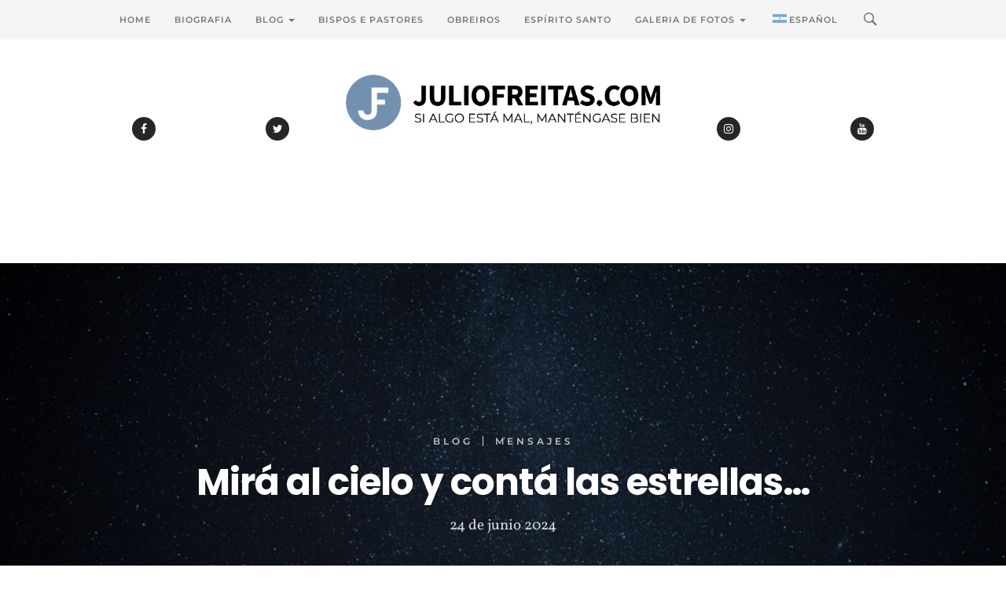

--- FILE ---
content_type: text/css
request_url: https://www.juliofreitas.com/wp-content/themes/sylver/style.css?ver=1.4.0
body_size: 21232
content:
/*
Theme Name: Sylver
Theme URI: http://litmotion.net/demo/sylver
Description: Responsive WordPress Theme for Blogging
Author: litMotion Templates
Author URI: http://litmotion.net/
Version: 1.4
License: Themeforest License
License URI: http://themeforest.net/licenses
Text Domain: sylver
*/

/*--------------------------------------------------------------
>>>>>>>>>>>>>>>>>> TABLE OF CONTENTS:
----------------------------------------------------------------

#1 - WordPress General Styles
        - Accesibilty
        - Alignments
        - Clearings
        - Posts and pages
        - Comments
        - Media

#2 - Custom CSS
        - Header
        - Content
        - Featured Boxes
        - Posts
        - Grid
        - Page Navigation
        - Sidebar
        - Custom Widgets
        - Instagram Sidebar
        - Single
        - Single Media Format
        - Posts Navigation
        - Comments
        - Page
        - Archive
        - 404
        - Content-none
        - Footer
        - Instagram Footer
        - Contactform 7
        - Back on Top
        - WooCommerce

#3 - Responsive


--------------------------------------------------------------*/



/*---------------------------------------------------------------

#1 - WordPress General Styles

-----------------------------------------------------------------*/

/*---------------
# Accessibility
----------------*/
/* Text meant only for screen readers. */

.screen-reader-text {
	clip: rect(1px, 1px, 1px, 1px);
	position: absolute !important;
	height: 1px;
	width: 1px;
	overflow: hidden;
	word-wrap: normal !important; /* Many screen reader and browser combinations announce broken words as they would appear visually. */
}

.screen-reader-text:focus {
	background-color: #f1f1f1;
	border-radius: 3px;
	box-shadow: 0 0 2px 2px rgba(0, 0, 0, 0.6);
	clip: auto !important;
	color: #21759b;
	display: block;
	font-size: 14px;
	font-size: 0.875rem;
	font-weight: bold;
	height: auto;
	left: 5px;
	line-height: normal;
	padding: 15px 23px 14px;
	text-decoration: none;
	top: 5px;
	width: auto;
	z-index: 100000; /* Above WP toolbar. */
}

/* Do not show the outline on the skip link target. */
#content[tabindex="-1"]:focus {
	outline: 0;
}



/*---------------
# Alignments
----------------*/

.alignleft {
	display: inline;
	float: left;
	margin-right: 1.5em;
}

.alignright {
	display: inline;
	float: right;
	margin-left: 1.5em;
}

.aligncenter {
	clear: both;
	display: block;
	margin-left: auto;
	margin-right: auto;
}



/*---------------
# Clearings
----------------*/

.clear:before,
.clear:after,
.entry-content:before,
.entry-content:after,
.comment-content:before,
.comment-content:after,
.site-header:before,
.site-header:after,
.site-content:before,
.site-content:after,
.site-footer:before,
.site-footer:after {
	content: "";
	display: table;
	table-layout: fixed;
}

.clear:after,
.entry-content:after,
.comment-content:after,
.site-header:after,
.site-content:after,
.site-footer:after {
	clear: both;
}



/*---------------
# Posts and pages
----------------*/

.sticky {
	display: block;
    padding: 20px;
    border: 1px solid #e0e0e0;
    border-radius: 10px;
}

.hentry {
	margin: 0 0 1.5em;
}

.byline,
.updated:not(.published) {
	display: none;
}

.single .byline,
.group-blog .byline {
	display: inline;
}

.page-content,
.entry-content,
.entry-summary {
	margin: 1.5em 0 0;
    margin-bottom: 30px;

}

.page-links {
    clear: both;
    margin: 0 0 1.5em 20px;
    padding-top: 16px;
    font-size: 14px;
    font-weight: 600;
    border-top: 1px solid #d8d7d7;
    text-transform: uppercase;
}

.page-links a {
    font-family: 'Montserrat', Arial, sans-serif !important;
    font-size: 14px !important;
}



/*---------------
#  Comments
----------------*/

.comment-content a {
	word-wrap: break-word;
}

.bypostauthor {
	display: block;
}

.site-main .comment-navigation,
.site-main .posts-navigation,
.site-main .post-navigation {
	margin: 0 0 1.5em;
	overflow: hidden;
}



/*---------------
# Media
----------------*/

.page-content .wp-smiley,
.entry-content .wp-smiley,
.comment-content .wp-smiley {
	border: none;
	margin-bottom: 0;
	margin-top: 0;
	padding: 0;
}

/* Make sure embeds and iframes fit their containers. */
embed,
iframe,
object {
	max-width: 100%;
}



/*----------------
# Captions
-----------------*/

.wp-caption {
	max-width: 100%;
}

.wp-caption img[class*="wp-image-"] {
	display: block;
	margin-left: auto;
	margin-right: auto;
}

.wp-caption .wp-caption-text {
	margin: 0.8075em 0 20px 0;
}

.wp-caption-text {
	text-align: center;
}



/*----------------
# Galleries
-----------------*/

.gallery {
	margin-bottom: 1.5em;
}

.gallery-item {
	display: inline-block;
	text-align: center;
	vertical-align: top;
	width: 100%;
}

.gallery-columns-2 .gallery-item {
	max-width: 50%;
}

.gallery-columns-3 .gallery-item {
	max-width: 33.33%;
}

.gallery-columns-4 .gallery-item {
	max-width: 25%;
}

.gallery-columns-5 .gallery-item {
	max-width: 20%;
}

.gallery-columns-6 .gallery-item {
	max-width: 16.66%;
}

.gallery-columns-7 .gallery-item {
	max-width: 14.28%;
}

.gallery-columns-8 .gallery-item {
	max-width: 12.5%;
}

.gallery-columns-9 .gallery-item {
	max-width: 11.11%;
}

.gallery-caption {
	display: block;
}



/*---------------------------------------------------------------

#2 - Custom CSS

-----------------------------------------------------------------*/

body {
    margin: 0;
	background:#fff;
	color: #333;
    font-family: 'Montserrat', Arial, sans-serif !important;
	font-size: 14px;
    overflow-x: hidden;
}

a:hover,
a:visited,
a:link,
a:active {
    text-decoration: none;
}


p {
    margin: 0;
}



/*---------------
# Header
----------------*/

header {
    padding-top: 95px;
    z-index: 1;
		min-height: 260px;
    width: 100%;
    text-align: center;
}

.bigmenu {
    padding-top: 10px;
    padding-left: 0;
    display: inline-block;
    text-decoration: none;
    list-style: none;
    text-align: center;
}

.bigmenu li {
    display: inline-block;
    margin: 2px 68px 2px 68px;
}

.socialicon a {
    display: block;
    width: 30px;
    height: 30px;
    padding-top: 5px;
    background-color: #262626;
    color: #ffffff;
    border-radius: 50%;
    vertical-align: 17px;
    transition: 0.5s;
}

.socialicon a:hover,
.socialicon a:focus {
    width: 50px;
    height: 50px;
    padding-top: 14px;
    background: white;
    color: black;
    border: none;
    box-shadow: 0px 0px 104px 0px rgba(0,0,0,0.20);
    transition: 0.5s;
}

.logo {
    display: inline-block;
    margin-bottom: 20px;
    background-size: contain;
    background-repeat: no-repeat;
    text-indent: -9999999px;
}

.logo h1 {
    margin: 0;
    height: 100%;
    font-size: 82px;
}

.description {
		padding-bottom: 40px;
    color: #959595;
    font-family: 'Montserrat', Arial, sans-serif;
    font-size: 11px;
    letter-spacing: 2px;
    text-align: center;
    text-transform: uppercase;
    font-weight: 500;
}

.cart-icon {
    color: #777;
    font-size: 18px !important;
}

/*---------------
# Content
----------------*/

.belowheader {
    margin-top: 0;
    margin-bottom: 127px;
}

.belowheader-single {
    margin-top: -52px;
    margin-bottom: 20px;
}

.content {
    width: 845px;
}



/*---------------
# Featured Boxes
----------------*/

.featured-boxes {
    margin-bottom: 75px;
    margin-left: 0px;
}

.featured-box {
    float: left;
    height: 122px;
    width: 194px;
    margin-right: 33px;
    background-size: cover;
    background-position: center;
    border-radius: 5px;
    transition: 0.5s;
}

.featured-box:last-child {
    margin-right: 0px;
    margin-left: 2px;
}

.featured-box p {
    max-width: 78%;
    margin: 55% auto 0;
    padding: 7px 10px 7px 10px;
    background: #fff;
    font-size: 11px;
    font-family: 'Montserrat', Arial, sans-serif;
    font-weight: 700;
    text-transform: uppercase;
    text-align: center;
    letter-spacing: 7px;
    box-shadow: -1px 2px 63px 0px rgba(0,0,0,0.29);
    transition: 0.5s;
}

.featured-box p a {
    color: #333;
}

.featured-box p a:hover,
.featured-box p a:focus {
    color: white;
    text-decoration: none;
}



/*---------------
# Posts
----------------*/

.posts {
    width: 100%;
    padding: 0;
    margin-top: 20px;
}

.posts-grid {
    width: 100%;
    margin-top: 20px;
}

.post-even {
    margin-bottom: 65px;
}

.post-uneven {
    margin-bottom: 60px;
}

.classic {
    margin-top: 15px;
}

.post-classic {
    margin-bottom: 55px;
}

.post-classic:nth-of-type(1) {
    margin-top: 10px;
    margin-bottom: 55px
}

.post-thumbnail-zone {
    height: 300px !important;
    padding: 0 !important;
}

.post-thumbnail-zone:nth-child(even) {
    margin-top: 25px;
    margin-bottom: 35px;
}

.attachment-post-thumbnail {
    height: 100%;
    width: 100%;
    padding: 0 !important;
    object-fit: cover;
    border-radius: 5px;
    box-shadow: 0px 23px 55px -22px rgba(0,0,0,0.6);
    transition: 0.5s;
}

.attachment-post-thumbnail:hover {
    margin-top: 5px;
    filter: saturate(1.5);
    box-shadow: none;
    transition: 0.5s;
}

.attachment-post-thumbnail-classic {
    height: 100%;
    width: 100%;
    padding: 0 !important;
    object-fit: cover;
    border-radius: 5px;
}

.attachment-post-thumbnail-grid {
    height: 100%;
    width: 100%;
    padding: 0 !important;
    object-fit: cover;
    border-radius: 5px;
    box-shadow: 0px 24px 29px -22px rgba(0,0,0,0.4);
    transition: 0.5s;
}

.attachment-post-thumbnail-grid:hover {
    margin-top: 5px;
    filter: saturate(1.5);
    box-shadow: none;
    transition: 0.5s;
}

.post-text-zone a {
    transition: 0.2s;
}

.post-text-zone a:hover,
.post-text-zone a:focus {
    color: black;
    text-decoration: none;
}

.post-text-zone h2 {
    margin-top: 0;
    margin-bottom: 10px;
    color: #262626;
    font-family: 'Poppins', 'Arial Black';
    font-weight: 700;
    font-size: 22px;
    text-align: center;
    word-wrap: break-word;
}

.post-text-zone h2 a {
    color: #262626;
    text-decoration: none;
    transition: 0.2s;
}

.post-text-zone h2 a:hover,
.post-text-zone h2 a:focus {
    color: #151515;
    text-decoration: none;
}

.post-text-zone h3 {
    margin: 14px 0 0 0;
    font-family: 'Montserrat', Arial, sans-serif;
    font-weight: 600;
    font-size: 12px;
    text-align: center;
    text-transform: uppercase;
    letter-spacing: 4px;
    color: #6e6e6e;
}

.post-text-zone h3 a {
    display: inline-block;
    padding-left: 15px;
    margin-bottom: 13px;
    color: #6e6e6e;
    text-decoration: none;
    border-left: 1px solid #e0e0e0;
}

.post-text-zone h3 a:first-child {
    border-left: none;
    padding-left: 0;
    padding-right: 5px;
}

.post-text-zone h4 {
    margin-bottom: 20px;
    color: #9f9f9f;
    font-family: 'Vollkorn', 'Times New Roman', serif;
    font-size: 16px;
    text-align: center;
}

.post-text-zone p {
    color: rgba(65, 65, 65, 0.8);
    font-family: 'Vollkorn', 'Times New Roman', serif;
    font-size: 16px;
    text-align: justify;
    line-height: 25px;
}

.white-overlay {
    position: relative;
    display: table;
    float: right;
    width: 110px;
    height: 110px;
    margin: -104px -6px -6px -6px;
    padding: 0px 10px 0px 10px;
    background-color: #ffffff;
    box-shadow: 6px 23px 78px -36px rgba(0, 0, 0, 0.50);
}

.white-overlay-reverse {
    position: relative;
    display: table;
    width: 110px;
    height: 110px;
    margin: -310px -7px -7px -7px;
    padding: 0px 10px 0px 10px;
    padding: 0px 5px 0px 5px;
    background-color: #ffffff;
    box-shadow: 6px 23px 80px -10px rgba(0, 0, 0, 0.50);
}

.overlay-text {
    display: table-cell;
    vertical-align: middle;
}

.overlay-text a {
    transition: 0.2s;
    color: #262626;
    text-decoration: none;
}

.overlay-text a:hover,
.overlay-text a:focus {
    color: black;
    text-decoration: none;
    transition: 0.2s;
}

.overlay-text hr {
    margin-top: 9px;
    margin-bottom: 9px;
    height: 1px;
    width: 60px;
    color: #b0b0b0;
}

.overlay-text-first-row {
    margin-top: 7px;
    text-align: center;
}

.overlay-text-first-row p {
    display: block !important;
    font-family: 'Vollkorn', 'Times New Roman', serif;
    font-size: 13px;
    text-align: center;
}

.overlay-text-first-row h6 {
    display: block;
    text-align: center;
    font-family: 'Montserrat', Arial, sans-serif;
    font-weight: 800;
    font-size: 13px;
}

.overlay-text-second-row {
    text-align: center;
}

.overlay-text-second-row p {
    display: inline-block;
    font-family: 'Vollkorn', 'Times New Roman', serif;
    font-size: 14px;
    text-align: center;
}

.overlay-text-second-row h6 {
    display: inline;
    font-family: 'Montserrat', Arial, sans-serif;
    font-weight: 800;
    font-size: 13px;
    text-align: center;
}

.overlay-text h6 a {
    color: #262626;
    text-decoration: none;
}

.classic-hr {
    margin-top: 4px !important;
    margin-bottom: 4px !important;
}

.readmore-classic-button a {
    display: block;
    width: 152px;
    padding: 10px 20px;
    margin: 20px auto 0 auto;
    color: #333;
    background-color: white;
    font-size: 11px;
    text-align: center;
    font-weight: 500;
    text-align: center;
    text-transform: uppercase;
    letter-spacing: 2px;
    border: 2px solid rgba(38, 38, 38, 0.12);
    border-radius: 38px;
    transition: 0.3s;
}

.readmore-classic-button a:hover,
.readmore-classic-button a:focus {
    color: #262626;
    background-color: #f7f7f7;
    text-decoration: none;
    letter-spacing: 1px;
    border: 2px solid white;
    transition: 0.3s;
}

.nothumbnail-meta {
    color: rgba(38, 38, 38, 0.48) !important;
    text-align: right !important;
    font-family: 'Montserrat', Arial, sans-serif !important;
    font-size: 14px !important;
}

.nothumbnail-meta a {
    font-weight: 600;
    color: #6e6e6e;
}

.nothumbnail-meta-comments {
    border-left: 1px solid lightgray;
    padding-left: 10px;
    margin-left: 10px;
}

/*---------------
# Grid
----------------*/

.post-grid {
    height: 100%;
    margin-left: 0;
    margin-bottom: 45px;
}

.grid-element {
    height: 100%;
}

.grid-element:nth-child(odd) {
    clear: both;
}

.post-text-zone-grid a {
    transition: 0.2s;
}

.post-text-zone-grid a:hover,
.post-text-zone-grid a:focus {
    color: black;
    text-decoration: none;
}

.post-text-zone-grid h2 {
    margin: 0px 0 15px 0;
    color: #262626;
    font-family: 'Poppins', 'Arial Black';
    font-weight: 700;
    font-size: 19px;
    text-align: center;
    line-height: 25px;
    word-wrap: break-word;
}

.post-text-zone-grid h2 a {
    color: #262626;
    text-decoration: none;
    transition: 0.2s;
}

.post-text-zone-grid h2 a:hover,
.post-text-zone-grid h2 a:focus {
    color: #151515;
    text-decoration: none;
}

.post-text-zone-grid h3 {
    margin: 30px 0 0 0;
    color: #6e6e6e;
    font-family: 'Montserrat', Arial, sans-serif;
    font-weight: 600;
    font-size: 12px;
    text-align: center;
    text-transform: uppercase;
    letter-spacing: 4px;
}

.post-text-zone-grid h3 a {
    display: inline-block;
    padding-left: 15px;
    margin-bottom: 13px;
    color: #6e6e6e;
    text-decoration: none;
    border-left: 1px solid #e0e0e0;
}

.post-text-zone-grid h3 a:first-child {
    border-left: none;
    padding-left: 0;
    padding-right: 5px;
}

.post-text-zone-grid h4 {
    margin-bottom: 20px;
    color: #9f9f9f;
    font-family: 'Vollkorn', 'Times New Roman', serif;
    font-size: 16px;
    text-align: center;
}

.post-text-zone-grid p {
    padding: 5px 15px;
    color: rgba(65, 65, 65, 0.8);
    font-family: 'Vollkorn', 'Times New Roman', serif;
    font-size: 16px;
    text-align: justify;
    line-height: 25px;
}

.post-thumbnail-zone-grid {
    height: 240px !important;
    padding: 0 !important;
}

.white-overlay-grid {
    position: relative;
    display: table;
    float: right;
    height: 97px;
    margin: -80px -13px -13px -13px;
    padding: 0px 5px 0px 5px;
    background-color: #ffffff;
}

.overlay-text-grid hr {
    height: 1px;
    width: 60px;
    margin: 6px 20px 6px 20px !important;
    color: #b0b0b0;
}

.overlay-text-first-row {
    margin-top: 10px;
    text-align: center;
}

.overlay-text-second-row {
    text-align: center;
}

.overlay-text-grid p {
    display: inline;
    margin: 0;
    font-family: 'Vollkorn', 'Times New Roman', serif;
    font-size: 13px;
    text-align: center;
}

.overlay-text-grid h6 {
    display: inline;
    font-family: 'Montserrat', Arial, sans-serif;
    font-weight: 800;
    font-size: 11px;
    text-align: center;
}

.overlay-text-grid h6 a {
    color: #262626;
    text-decoration: none;
}

.overlay-text-grid a {
    color: #262626;
    text-decoration: none;
    transition: 0.2s;
}

.overlay-text-grid a:hover,
.overlay-text-grid a:focus {
    color: black;
    text-decoration: none;
    transition: 0.2s;
}



/*---------------
# Page Navigation
----------------*/

.numbered-pages-navi {
    float: right;
    padding: 0 !important;
    margin: 0;
    color: #262626;
    text-align: right;
    border-top: 2px solid #efefef;
}

.numbered-pages-navi a {
    display: inline-block;
    padding: 9px 15px;
    margin: 10px 0 0 10px;
    color: #262626;
    font-family: 'Montserrat', Arial, sans-serif;
    font-weight: 600;
    font-size: 12px;
    text-decoration: none;
    background-clip: padding-box;
    border-radius: 50%;
    transition: 0.3s;
}

.numbered-pages-navi a:focus {
    color: #262626;
}

.page-active {
    background: #262626;
    color: white !important;
    box-shadow: 0px 23px 43px -7px rgba(0,0,0,0.7);
}

.numbered-pages-navi p {
    display: inline-block;
    margin: 10px 0 0 10px;
    padding: 9px 15px;
    color: #262626;
    font-family: 'Montserrat', Arial, sans-serif;
    font-weight: 600;
    font-size: 12px;
    text-decoration: none;
    background-clip: padding-box;
    border-radius: 50%;
    transition: 0.3s;
}

.numbered-pages-navi p:nth-child(1) {
    padding: 8px 15px;
}

.numbered-pages-navi a:hover,
.numbered-pages-navi a:focus {
    background: #eaeaea;
    color: #262626;
    text-decoration: none;
}


.old-style-pagination {
    padding: 15px 0 0 0 !important;
    border-top: 2px solid #f7f7f7;
    left: 35px;
    margin: 50px 0 40px 0;
    font-family: 'Montserrat', Arial, sans-serif;
    font-weight: 700;
}

.next-posts-link {
    display: inline-block;
    margin-left: 25px;
}

.next-posts-link a {
    color: #262626;
    font-size: 13px;
    text-transform: uppercase;
    letter-spacing: 1px;
    transition: 0.3s;
}

.next-posts-link a:hover,
.next-posts-link a:focus {
    color: black;
    text-decoration: none;
    letter-spacing: 0;
    transition: 0.3s;
}

.previous-posts-link {
    display: inline-block;
    float: right;
}

.previous-posts-link a {

    color: #a9a9a9;
    font-size: 13px;
    text-transform: uppercase;
    letter-spacing: 1px;
    transition: 0.3s;
}

.previous-posts-link a:hover,
.previous-posts-link a:focus {
    color: #c1c1c1;
    text-decoration: none;
    letter-spacing: 0;
    transition: 0.3s;
}


/*---------------
# Sidebar
----------------*/

.sidebar {
    margin: 0 auto 100px auto;
    font-family: 'Montserrat', Arial, sans-serif;
    font-size: 12px;
}

.sidebar p {
    line-height: 22px;
    font-weight: 400;
}

.sidebar a {
    color: rgba(51, 51, 51, 0.55);
    font-family: 'Montserrat';
    font-size: 12px;
    font-weight: 500;
    transition: 0.2s;
}

.sidebar a:hover,
.sidebar a:focus {
    color: #262626;
    text-decoration: none;
}

.sidebar ul {
    padding-left: 16px;
    list-style: none;
    font-weight: 400;
}

.sidebar li {
    padding-bottom: 7px;
    padding-top: 7px;
    border-bottom: 1px solid #efefef;
}

.widget {
	margin: 0 0 40px;
    padding-left: 3%;
}

.widget select {
	max-width: 100%;
}

.widget-title {
    margin-top: 30px;
    margin-bottom: 15px;
    color: #262626;
    font-family: 'Montserrat', Arial, sans-serif;
    font-weight: 600;
    font-size: 12px;
    text-align: center;
    text-transform: uppercase;
    letter-spacing: 2px;
}

.rssSummary {
    line-height: 25px;
}

.textwidget p {
    margin: 0;
    color: rgba(0, 0, 0, 0.54);
    font-family: 'Vollkorn';
    font-size: 15px
}

.textwidget .wp-caption-text {
    font-size: 14px;
}

.textwidget img {
    margin-bottom: 10px;
    height: 100%;
    width: 100%;
    border-radius: 5px;
}

.textwidget .wp-caption-text {
    margin-top: -5px;
}

.recentcomments a {
    word-wrap: break-word;
}

.widget select {
    display: block;
    margin: 0 auto;
    padding: 10px 20px;
    font-size: 11px;
    text-transform: uppercase;
    letter-spacing: 1px;
    border-radius: 39px;
    border: 2px solid #efefef;
    transition: 0.2s;
}

.widget select:focus {
    outline: none !important;
    border-radius: 0;
    border: 2px solid #262626;
    transition: 0.2s;
}

.recentcomments .comment-author-link a {
    color: rgb(51, 51, 51) !important;
}

.recentcomments a {
    color: rgba(51, 51, 51, 0.55);
}

#wp-calendar {
    font-family: 'Montserrat', Arial, sans-serif;
    font-size: 11px;
    margin-left: 0;
}

#wp-calendar tbody {
    color: rgba(128, 128, 128, 0.44);
}

#wp-calendar table {
    margin-left: 0 !important;
}

#wp-calendar tr {
    border-bottom: none;
}

#wp-calendar tr:first-child {
    background: white;
}

#wp-calendar caption {
    text-align: center;
}

#wp-calendar td a {
    padding-bottom: 4px;
    color: black;
    transition: 0.2s;
}

#wp-calendar td a:hover {
    border-bottom: none;
    transition: 0.2s;
}

#wp-calendar tfoot #next {
    text-align: right !important;
}

.widget_rss li {
    margin-bottom: 20px;
}

.widget_rss a {
    display: block;
    color: rgb(51,51,51);
    font-size: 13px;
    margin-bottom: 10px;
}

.widget_rss .rss-date {
    display: block;
    margin-bottom: 10px;
    font-size: 11px;
}

.widget_rss .rssdate {
    display: block;
    margin-bottom: 5px;
}

.widget_rss .rssSummary {
    margin-bottom: 5px;
    color: rgba(0, 0, 0, 0.54);
    font-family: 'Vollkorn';
    font-size: 15px;
}

.tagcloud a {
    padding: 10px 5px;
}

.sidebar ul .children {
    margin-top: 5px;
}

.widget .children li {
	border-bottom: none;
}

.widget .children li ul li {
	padding-bottom: 0;
}

.sub-menu li {
    border-bottom: none;
    padding-bottom: 0;
}

.sidebar .instagram-pics {
    width: 98%;
}

/*---------------
# Custom Widgets
----------------*/

.search-widget {
    margin: 0 10px 10px;
    border-bottom: 4px solid #f5f5f5;
}

.search-widget p {
    padding: 10px;
    color: #afafaf;
    letter-spacing: 2px;
    font-family: 'Montserrat', Arial, sans-serif;
    font-weight: 500;
    font-size: 11px;
}

.widget_search h2 {
    display: none;
}

.sylver_about_author_widget {
    text-align: center;
}

.author-widget {
    margin-bottom: 65px;
}

.author-widget h3 {
    margin-bottom: 20px;
    color: #262626;
    font-family: 'Montserrat', Arial, sans-serif;
    font-weight: 600;
    font-size: 12px;
    text-transform: uppercase;
    text-align: center;
    letter-spacing: 3px;
}

.author-avatar {
    width: 150px;
    height: 150px;
    margin: 0 auto;
    border: 4px solid white;
    border-radius: 50%;
    object-fit: cover;
    box-shadow: 0px 0px 0px 2px rgba(0, 0, 0, 0.14);
    transition: 0.5s;
}

.author-avatar:hover {
    box-shadow: 0px 0px 0px 2px rgba(181, 163, 121, 0.82);
    transition: 0.5s;
}

.author-avatar-container:after {
    content: "";
    display: block;
    position: absolute;
    width: 89%;
    height: 180px;
    left: 0px;
    margin-top: -34px;
    margin-left: 7%;
    padding: 0;
    border-radius: 50%;
    background: #fff;
}

.author-bio {
    position: relative;
    z-index: 1;
    width: 215px;
    margin: -20px auto 0px auto;
    color: rgba(0, 0, 0, 0.56);
    font-size: 12px;
    text-align: center;
    line-height: 22px;
    text-shadow: 0px 0px 1px rgba(54, 54, 54, 0.2);
}

.author-readmore-bio {
    position: relative;
    margin-top: 30px;
    font-family: 'Montserrat', Arial, sans-serif;
    font-size: 14px;
    font-weight: 700;
    text-align: center;
}

img.author-signature {
    position: relative;
    height: 62px;
    margin: 25px auto 0 auto;
}

.recent-posts-widget {
    margin-bottom: 50px;
    float: left;
}

.recent-posts-widget h3 {
    color: #262626;
    font-family: 'Montserrat', Arial, sans-serif;
    font-weight: 600;
    font-size: 12px;
    text-transform: uppercase;
    letter-spacing: 3px;
}

.recent-post {
    display: block;
    margin-bottom: 15px;
    float: left;
    width: 100%;
    transition: 0.3s;
}

.recent-post:hover {
    margin-top: 10px;
    margin-bottom: 30px;
    transition: 0.3s;
}

.recent-post-text {
    float: left;
    display: inline-block;
    margin-top: 20px;
    width: 55%;
    text-align: right;
}

.recent-post-text-empty {
    float: left;
    display: inline-block;
    margin-top: 20px;
    width: 85%;
    text-align: right;
}

.recent-title {
    display: block;
    padding: 0 !important;
    margin: 0px !important;
    color: #262626 !important;
    font-weight: 700 !important;
    font-size: 14px !important;
    text-align: right;
    line-height: 20px;
}

.recent-post p {
    display: block;
    padding: 0 !important;
    margin: 0 !important;
    color: rgba(38, 38, 38, 0.59);
    font-family: 'Montserrat', Arial, sans-serif;
    font-weight: 600;
    font-size: 10px;
}

.recent-post-image {
    display: inline-block;
    width: 80px;
    height: 80px !important;
    margin: 15px;
    object-fit: cover;
    border-radius: 50%;
    box-shadow: 0px 6px 27px -5px rgba(0,0,0,0.60);
    transition: 0.3s;
}

.recent-post-image:hover {
    box-shadow: none;
}

.post-separator {
    display: none;
}

.responsive-banner-widget {
    overflow: hidden !important;
    box-shadow: 0px 16px 21px -17px rgba(0,0,0,0.4);
}

.responsive-banner-widget a {
    display: block !important;
    text-decoration:none !important;
    border: none !important;
}

.responsive-banner-widget img {
    width: 100% !important;
    max-width: 100% !important;
    height: auto !important;
    border-radius: 3px;
}

.search-submit {
    display: none;
}

.search-field {
    width: 100%;
    padding: 20px 10px;
    letter-spacing: 2px;
    font-family: 'Montserrat', Arial, sans-serif;
    font-weight: 500;
    font-size: 11px;
    text-align: center;
    border: none;
    box-shadow: 0px 17px 27px -26px rgba(0,0,0,0.7);
    transition: 0.5s;
}

.search-field:focus {
    font-size: 13px;
    outline: none;
    border: none;
    box-shadow: 0px 22px 44px -25px rgba(0,0,0,1);
    transition: 0.5s;
}

label {
    width: 100%;
}

.subscribe-box {
    height: 45px;
    width: 100%;
    padding: 15px 9px;
    margin-top: 10px;
    margin-bottom: 10px;
    background-color: #f2f2f2;
    color: #acacac;
    font-family: 'Montserrat', Arial, sans-serif;
    font-weight: 500;
    font-size: 10px;
    letter-spacing: 2px;
    border: none;
    transition: 0.5s;
}

.subscribe-box:focus {
    outline: none;
    margin-top: 8px;
    box-shadow: 0px 12px 24px -18px rgba(0,0,0,1);
    transition: 0.5s;
}

.subscribe-button {
    display: none;
}



/*------------------
# Instagram Sidebar
-------------------*/

.sidebar .instagram-pics li {
    display: inline-block;
    width: 50%;
    margin: 0;
    padding: 0;
    transition: all 0.3s;
}

.sidebar .instagram-pics li:hover {
    transition: all 0.3s;
    filter: saturate(3);
}

.sidebar .instagram-pics li img {
    display: inline-block;
    width: 93%;
    margin: 0 0 10px 0;
    padding: 0;
    border-radius: 3px;
    box-shadow: 0px 3px 21px 0px rgba(0,0,0,0.12);
}



/*---------------
# Single
----------------*/

.single-thumbnail {
    display: table;
    height: 565px;
    width: 100%;
    background: linear-gradient(to bottom, rgba(255,255,255,0.15) 0%, rgba(0,0,0,0.15) 100%), radial-gradient(at top center, rgba(255,255,255,0.40) 0%, rgba(0,0,0,0.40) 120%) #989898;
    background-blend-mode: multiply,multiply;
    background-size: cover;
    background-position: center;
    filter: saturate(0.7);
}

.single-curve {
    content: "";
    display: block;
    position: relative;
    width: 100%;
    height: 81px;
    left: 0px;
    margin-top: -40px;
    background: #fff;
    border-radius: 50%;
}

.single-curve-media {
    content: "";
    display: block;
    background: #fff;
    position: relative;
    width: 100%;
    height: 81px;
    left: 0px;
    margin-top: -40px;
    border-radius: 15%;
}

.single-separator {
    height: 1px;
    width: 320px;
    margin: 46px auto;
    background-color: rgba(54, 54, 54, 0.19);
}

.single-title-zone {
    display: table-cell;
    vertical-align: middle;
}

.single-title-zone h3 {
    position: relative;
    margin-bottom: 20px;
    color: #6e6e6e;
    font-family: 'Montserrat', Arial, sans-serif;
    font-weight: 600;
    text-align: center;
    letter-spacing: 4px;
    text-transform: uppercase;
    font-size: 12px;
}

.single-title-zone h3 a {
    display: inline-block;
    padding-left: 15px;
    text-decoration: none;
    border-left: 1px solid #e0e0e0;
}

.single-title-zone h3 a:first-child {
    border-left: none;
    padding-left: 0;
    padding-right: 5px;
}

.single-title-zone a {
    color: rgba(255, 255, 255, 0.75);
    transition: 0.2s;
}

.single-title-zone a:hover,
.single-title-zone a:focus {
    color: #fff;
    text-decoration: none;
    transition: 0.2s;
}

.single-title-zone h1 {
    margin-bottom: 20px;
    color: white;
    font-family: 'Poppins', 'Arial Black';
    font-weight: 700;
    font-size: 47px;
    text-align: center;
    letter-spacing: -1px;
}

.single-title-zone h4 {
    margin-bottom: 20px;
    color: rgba(255, 255, 255, 0.84);
    font-family: 'Vollkorn', 'Times New Roman', serif;
    font-size: 19px;
    text-align: center;
}

.entry-content p {
    padding: 10px 20px;
    color: #333;
    font-family: 'Crimson Text', 'Times New Roman', serif;
    font-size: 21px;
    text-align: justify;
    line-height: 1.58;
}

.entry-content a {
    color: #1a4199;
    font-family: 'Crimson Text', 'Times New Roman', serif;
    font-weight: 600;
    font-size: 21px;
    text-decoration: none;
    transition: 0.2s;
}

.entry-content a:hover,
.entry-content a:focus {
    color: #262626;
    text-decoration: none;
    text-shadow: none;
    transition: 0.2s;
}

.entry-content h1,
.entry-content h2,
.entry-content h3,
.entry-content h4,
.entry-content h5,
.entry-content h6 {
    padding: 10px 0 10px 20px;
    letter-spacing: -1px;
}

.entry-content img {
    max-width: 100%;
    height: auto;
    padding: 10px;
    margin-top: 10px;
    border-radius: 15px;
}

.entry-content pre {
   margin: 0 20px 10px 20px;
}

.post .entry-content blockquote,
.page .entry-content blockquote {
    display: block;
    padding: 20px 15px 20px 90px !important;
    margin: 30px 0 30px 0 !important;
    background-image: url('img/quote.svg');
    background-repeat: no-repeat;
    border-left: 8px solid #efefef !important;
    border-radius: 7px;
    box-shadow: 0px 0px 33px 0px rgba(0,0,0,0.07);
}

.post .entry-content blockquote p,
.page .entry-content blockquote p {
    color: rgba(0, 0, 0, 0.68);
    font-family: 'Crimson Text', 'Times New Roman', serif;
    font-size: 21px;
    line-height: 33px;
}

.entry-content ul {
    padding-right: 50px;
    color: #333;
    font-family: 'Crimson Text', 'Times New Roman', serif;
    font-size: 21px;
}

.entry-content ol {
    font-family: 'Crimson Text', 'Times New Roman', serif;
    font-size: 21px;
}

.entry-content li {
    padding: 10px 0 0 0;
    margin-left: 30px;
}

.entry-content address {
    line-height: 26px;
    margin-left: 20px;
}

.compose-mode .vc_control-btn {
    font-family: 'Montserrat', Arial, sans-serif !important;
}

.single-social-icons {
    margin-top: 20px;
    padding-left: 0;
    padding-right: 0 !important;
    list-style: none;
    text-align: center;
    text-decoration: none;
}

.single-social-icons li {
    display: inline-block;
    margin: 2px 68px 2px 68px;
}

.single-social-icon a {
    display: block;
    width: 40px;
    height: 40px;
    padding-top: 12px;
    color: rgb(38, 38, 38);
    font-size: 15px;
    text-shadow: none;
    vertical-align: 17px;
    border-radius: 50%;
    box-shadow: 0px 1px 4px 0px rgba(0,0,0,0.15);
    transition: 0.5s;
}

.single-social-icon a:hover,
.single-social-icon a:focus {
    width: 50px;
    height: 50px;
    margin-top: -23px;
    margin-bottom: -23px;
    padding-top: 17px;
    color: black;
    background: white;
    border: none;
    box-shadow: 0px 0px 104px 0px rgba(0,0,0,0.20);
    transition: 0.5s;
}

.edit-link a {
    display: block;
    width: 50px;
    height: 50px;
    margin: 30px auto 0 auto;
    padding-top: 11px;
    color: #262626;
    font-size: 20px;
    text-align: center;
    border-radius: 50%;
    box-shadow: 0px 10px 40px 0px rgba(0,0,0,0.13);
    transition: 0.2s;
}

.edit-link a:hover,
.edit-link a:focus {
    margin-bottom: 23px;
    padding-top: 12px;
    width: 48px;
    height: 48px;
    font-size: 18px;
    box-shadow: 0px 4px 12px -1px rgba(0,0,0,0.3);
    transition: 0.2s;
}

.title-tag {
    display: inline-block;
    margin: 20px auto 60px auto;
    padding: 10px 40px 10px 40px;
    font-family: 'Montserrat', Arial, sans-serif;
    font-size: 13px;
    font-weight: 600;
    text-align: center;
    text-transform: uppercase;
    letter-spacing: 7px;
    border: 2px solid #262626;
}

.title-tag-container {
    text-align: center;
}

.comment-tag {
    margin-bottom: 30px;
}

.tags {
    margin-top: 30px;
}

.tags a {
    display: inline-block;
    position: relative;
    margin: 4px 0 10px 10px;
    padding: 10px 23px 10px 20px;
    z-index: 2;
    color: #262626;
    background: #f6f6f6;
    font-family: 'Montserrat', Arial, sans-serif;
    font-size: 11px;
    text-transform: uppercase;
    text-align: center;
    font-weight: 700;
    letter-spacing: 2px;
    text-shadow: none;
    transition: 0.5s;
}

.tags a:hover,
.tags a:focus {
    background-color: white;
    color: #262626;
    text-decoration: none;
    letter-spacing: 4px;
    transition: 0.5s;
}

.related-posts-ns-container {
    margin: 0 auto;
    max-width: 900px;
}

.related-posts {
    margin-bottom: 40px;
}

.related-post {
    padding-left: 10px !important;
    padding-right: 10px !important;
    margin-bottom: 0px;
}

.related-post-thumb {
    height: 170px;
    background-size: cover;
    background-position: center;
    background-repeat: no-repeat;
}

.attachment-post-thumb {
    display: block;
    margin: 0 auto;
    height: 142px;
    width: 200px;
    border-radius: 5px;
    object-fit: cover;
    box-shadow: 0px 21px 30px -19px rgba(0,0,0,0.5);
    transition: 0.2s;
}

.attachment-post-thumb:hover {
    display: block;
    margin: 2px auto 0 auto;
    box-shadow: 0px 2px 3px 0px rgba(0,0,0,0.7);
    transition: 0.2s;
}

.related-post h3 {
    margin-top: 0;
    font-family: 'Poppins', 'Arial Black';
    font-weight: 700;
    font-size: 16px;
    text-align: center;
    transition: 0.3s;
}

.related-post h3:hover {
    margin-bottom: 23px;
    margin-top: 10px;
    transition: 0.3s;
}

.related-post h3 a {
    color: #333;
    text-decoration: none;
    transition: 0.3s;
    word-wrap: break-word;
}

.related-posts p {
    padding: 0;
    margin: 0;
    color: rgba(0, 0, 0, 0.67);
    font-family: 'Montserrat', Arial, sans-serif;
    font-size: 12px;
    font-weight: 500;
    text-align: center;
    transition: 0.3s;
}

.single-author-bio {
    margin-top: 10px;
}

.single-author-bio-pic {
    display: block;
    margin: 0 auto;
    width: 150px;
    height: 150px;
}

.single-author-bio-text::before {

}

.single-author-bio-pic:after {
    content: "";
    position: absolute;
    width: 215px;
    height: 80px;
    margin-top: 115px;
    margin-left: -200px;
    float: none;
    z-index: 2;
    background: white;
    border-radius: 50%;
}

.single-author-bio-text {

}

.single-author-bio h3 {
    display: block;
    position: relative;
    margin-top: 0px;
    margin-bottom: 0px;
    top: -27px;
    padding-top: 10px;
    z-index: 2;
    font-family: 'Montserrat', Arial, sans-serif;
    font-size: 13px;
    font-weight: 800;
    text-transform: uppercase;
    text-align: center;
    letter-spacing: 4px;
    z-index: 3;
}

.single-author-bio h3 a {
    color: #262626;
}

.single-author-bio h3 a:hover,
.single-author-bio h3 a:focus {
    text-decoration: none;
}

.single-author-bio-h3-container {
    margin: 0 auto;
    text-align: center;
}

.single-author-bio p {
    position: relative;
    padding-top: 10px;
    margin: 0;
    color: rgba(0, 0, 0, 0.46);
    font-size: 14px;
    line-height: 26px;
    letter-spacing: 0.3px;
    z-index: 4;
}

.alternative-single-author-bio {
    text-align: center;
}

.alternative-single-author-bio h3 {
    display: inline-block;
    margin: 0;
    font-size: 19px;
    text-transform: uppercase;
}

.alternative-single-author-bio h3 a {
    color: #333;
}

.alternative-single-author-bio h3 a:hover,
.alternative-single-author-bio h3 a:focus {
    text-decoration: none;
}

.alternative-single-author-bio h4 {
    display: inline-block;
    margin: 0 3px 0 0;
    color: rgba(0, 0, 0, 0.47);
    font-size: 12px;
    text-transform: uppercase;
}

.post-password-form input {
    display: block;
    margin: 0 auto;
    padding: 15px 25px;
    background-color: #efefef;
    font-family: 'Montserrat', Arial, sans-serif;
    font-size: 12px;
    font-weight: 600;
    text-transform: uppercase;
    letter-spacing: 2px;
    border: none;
    border-radius: 51px;
    transition: 0.3s;
}

.post-password-form input:hover {
    letter-spacing: 5px;
    transition: 0.3s;
}

.post-password-form label {
    display: block;
    position: relative;
    margin: 0 auto 30px auto;
    font-family: 'Montserrat', Arial, sans-serif;
    font-size: 15px;
    font-weight: 500;
    text-transform: uppercase;
    letter-spacing: 3px;
    text-align: center;
}

.post-password-form label input {
    margin-top: 20px;
    background-color: white;
    border-radius: 0;
    border-bottom: 2px solid #efefef;
    transition: 0.3s;
}



.post-password-form label input:focus {
    border-bottom: 2px solid #262626;
    transition: 0.3s;
    outline: none !important;
}



/*--------------------------------------------------------------------------------------------------------
# Single Media Format (Video Format, Audio Format). The Gallery format is styled in modified-bootstrap.css
---------------------------------------------------------------------------------------------------------*/

.cpf-video {
    margin-bottom: 20px;
    box-shadow: 0px 24px 31px -13px rgba(0,0,0,0.49);
}

.cpf-audio {
    height: 150px !important;
    padding-bottom: 0px !important;
    margin-bottom: 20px;
    box-shadow: 0px 24px 31px -13px rgba(0, 0, 0, 0.19);
}

.cpf-audio iframe {
    height: 150px !important;
}



/*---------------
# Posts Navigation
----------------*/

.posts-navi {
    margin-top: 40px;
    margin-bottom: 50px;
}

.posts-navi-ns-container {
    max-width: 850px;
    margin: 0 auto;
}

.post-navi-previous {
    height: 90px;
}

.post-navi-previous-photo {
    height: 90px;
    width: 90px;
    float: right;
    margin-right: 50px;
    border-radius: 100px;
    background: linear-gradient(to bottom, rgba(255,255,255,0.15) 0%, rgba(0,0,0,0.15) 100%), radial-gradient(at top center, rgba(255,255,255,0.40) 0%, rgba(0,0,0,0.40) 120%) #989898;
    background-blend-mode: multiply,multiply;
    background-size: cover;
    background-repeat: no-repeat;
    background-position: center;
}

.post-navi-previous-photo i {
    margin-left: 35%;
    margin-top: 35%;
    color: white;
    font-size: 30px;
    text-align: center;
    text-shadow: 1px 1px 13px rgba(150, 150, 150, 1);
    transition: 0.2s;
}

.post-navi-previous-photo-empty {
    height: 90px;
    width: 90px;
    float: right;
    margin-right: 50px;
    border-radius: 100px;
    background: white;
    border: 2px solid #efefef;
}

.post-navi-previous-photo-empty i {
    margin-left: 35%;
    margin-top: 35%;
    color: #262626;
    font-size: 30px;
    text-align: center;
    transition: 0.2s;
}

.post-navi-previous-text {
    width: 250px;
    float: left;
}

.post-navi-previous h3 {
    margin-top: 0px;
    float: right;
    font-family: 'Poppins', 'Arial Black', sans-serif;
    font-weight: 700;
    font-size: 17px;
    text-align: right;
    line-height: 22px;
}

.post-navi-previous h3 a {
    color: #262626;
    transition: 0.2s;
}

.post-navi-previous h3 a:hover,
.post-navi-previous h3 a:focus {
    text-decoration: none;
    color: #151515;
    transition: 0.2s;
}

.post-navi-previous h4 {
    margin-top: 10px;
    color: #9E9E9E;
    font-family: 'Montserrat', Arial, sans-serif;
    font-size: 15px;
    text-align: right;
}

.related-posts h4 {
    margin: 0 0 26px 0 !important;
    color: #9E9E9E;
    font-family: 'Montserrat', Arial, sans-serif;
    font-size: 15px;
    text-align: center;
}

.post-navi-next {
    height: 90px;
}

.post-navi-next-photo {
    height: 90px;
    width: 90px;
    float: left;
    margin-left: 50px;
    border-radius: 50%;
    background-image: url('img/p1.jpg');
    background: linear-gradient(to bottom, rgba(255,255,255,0.15) 0%, rgba(0,0,0,0.15) 100%), radial-gradient(at top center, rgba(255,255,255,0.40) 0%, rgba(0,0,0,0.40) 120%) #989898;
    background-blend-mode: multiply,multiply;
    background-size: cover;
    background-repeat: no-repeat;
    background-position: center;
}

.post-navi-next-photo i {
    margin-left: 40%;
    margin-top: 35%;
    color: white;
    font-size: 30px;
    text-align: center;
    text-shadow: 1px 1px 13px rgba(150, 150, 150, 1);
    transition: 0.2s;
}

.post-navi-next-photo-empty {
    height: 90px;
    width: 90px;
    float: left;
    margin-left: 50px;
    border-radius: 50%;
    background: white;
    border: 2px solid #efefef;
}

.post-navi-next-photo-empty i {
    margin-left: 40%;
    margin-top: 35%;
    color: #262626;
    font-size: 30px;
    text-align: center;
    transition: 0.2s;
}

.post-navi-next-text {
    width: 250px;
    float: right;
}

.post-navi-next h3 {
    margin-top: 0px;
    float: left;
    font-family: 'Poppins', 'Arial Black', sans-serif;
    font-weight: 700;
    font-size: 17px;
    text-align: left;
    line-height: 22px;
}

.post-navi-next h3 a {
    color: #262626;
    transition: 0.2s;
}

.post-navi-next h3 a:hover,
.post-navi-next h3 a:focus {
    color: #151515;
    text-decoration: none;
    transition: 0.2s;
}

.post-navi-next h4 {
    margin-top: 10px;
    color: #9E9E9E;
    font-family: 'Montserrat', Arial, sans-serif;
    font-size: 15px;
    text-align: left;
}



/*---------------
# Comments
----------------*/

.comments-container {
    width: 80%;
    max-width: 690px;
    margin: 0 auto 110px auto;
}

.commentlist {
    padding-left: 0;
}

.children {
    list-style: none;
}

#email-notes  {
    display: none !important;
}

.comment-notes {
    display: none !important;
}

.comment-form textarea {
    padding: 20px;
    border: none;
    border-bottom: 2px solid #cecece;
    transition:  0.2s;
}

.comment-form textarea:focus {
    border: none;
    border-bottom: 2px solid #262626;
    outline: white;
    transition: 0.2s;
}

#comment {
    width: 100%;
    color: #262626;
    font-family: 'Montserrat', Arial, sans-serif;
    font-weight: 500;
}

#author {
    width: 50%;
    padding: 10px;
    color: #262626;
    font-family: 'Montserrat', Arial, sans-serif;
    border: none;
    border-bottom: 2px solid #cecece;
    transition: 0.2s;
}

#author:focus {
    color: #262626;
    border: none;
    border-bottom: 2px solid #262626;
    outline: white;
    transition: 0.2s;
}

#email {
    padding: 10px;
    width: 50%;
    color: #262626;
    font-family: 'Montserrat', Arial, sans-serif;
    border: none;
    border-bottom: 2px solid #cecece;
    transition: 0.2s;
}

#email:focus {
    color: #262626;
    border: none;
    border-bottom: 2px solid #262626;
    outline: white;
    transition: 0.2s;
}

#url {
    width: 50%;
    padding: 10px;
    color: #262626;
    font-family: 'Montserrat', Arial, sans-serif;
    border: none;
    border-bottom: 2px solid #cecece;
    transition: 0.2s;
}

#url:focus {
    color: #262626;
    border: none;
    border-bottom: 2px solid #262626;
    outline: white;
    transition: 0.2s;
}

.submit {
    margin-bottom: 40px;
    background: none;
    border: none;
    outline: white !important;
    font-family: 'Montserrat', Arial, sans-serif;
    font-weight: 500;
    text-transform: uppercase;
}

.subtmit:focus {
     outline: white !important;
}

#cancel-comment-reply-link {
    color: indianred;
    font-family: 'Montserrat', Arial, sans-serif;
}

.commentlist {
    list-style: none;
}

.comment {
    margin-bottom: 75px;
}

.useravatar {
    width: 100px;
    height: 100px;
    float: left;
    margin-right: 20px;
    border-radius: 50%;
    object-fit: cover;
}

.smallavatar {
    display: block;
    height: 30px;
    width: 30px;
    margin: 0 auto 4px auto;
    padding: 0;
    border-radius: 50%;
}

.avatar-300 {
    display: block;
    position: relative;
    width: 151px !important;
    height: 150px !important;
    border: 6px solid white;
    margin: 0 auto;
    z-index: 2;
    background-size: cover;
    background-repeat: no-repeat;
    background-position: center;
    box-shadow: 0px 0px 0px 2px rgba(0, 0, 0, 0.05);
    transition: 0.5s;
}

.avatar-300:hover {
    box-shadow: 0px 0px 0px 2px rgba(181, 163, 121, 0.54);
    transition: 0.5s;
}

.useravatar {
    float: left;
    margin-right: 20px;
    width: 100px;
    height: 100px;
    border-radius: 50%;
}

.avatar-30 {
    height: 30px !important;
    width: 30px !important;
}

.comment-author-admin .useravatar {
    box-shadow: 0px 18px 45px -14px rgba(0,0,0,0.25);
}

.username {
    color: #262626;
    font-family: 'Montserrat', Arial, sans-serif;
    font-weight: 700;
    text-transform: uppercase;
}

.username a {
    color: #262626;
    text-decoration: none;
}

.username a:hover {
    color: rgb(19, 54, 73);
    text-decoration: none;
}

.userdate {
    margin-bottom: 10px;
    font-family: 'Montserrat', Arial, sans-serif;
    font-size: 14px;
    font-weight: 500;
    text-align: center;
}

.userdate a {
    color: #262626;
}

.userwriting,
.comment-content {
    color: rgba(0, 0, 0, 0.55);
    font-family: 'Montserrat', Arial, sans-serif;
    font-size: 14px;
    font-weight: 400;
    line-height: 30px;
    overflow: hidden;
}

.comment-content h1,
.comment-content h2,
.comment-content h3,
.comment-content h4,
.comment-content h5,
.comment-content h6 {
    padding: 10px 0 10px 10px;
    color: #333;
}

.comment-content blockquote {
    background: none;
    padding: 20px 15px 20px 45px !important;
}

.comment-content table {
    margin-left: 0;
    font-family: 'Montserrat', Arial, sans-serif;
    font-size: 14px;
}

.comment-content dl {
    margin: 0 0 30px 0px;
    font-family: 'Montserrat', Arial, sans-serif;
    font-size: 14px;
}

.comment-content dt {
    margin-bottom: 5px;
}

.userwriting img,
.userwriting iframe {
    display: block;
    max-width: 80%;
    margin: 15px auto;
}



.usercommentmeta {
    float: right;
    width: 140px;
    text-align: right;
}

.editbutton {
    padding-left: 10px;
    font-size: 20px !important;
}

.editbutton a {
    color: #262626;
}

.userreply {
    font-size: 20px;
    text-align: center;
}

.userreply a {
    color: #262626;
}

.userreply i a:hover,
.userreply i a:focus {
    color: rgb(19, 54, 73);
}

.thecomment-reply {
    padding-left: 40px;
    margin-bottom: 75px;
}

.comment-form-big {
    margin-bottom: 150px;
    font-weight: 500;
}

.comment-form-author {
    margin-top: 25px;
    margin-bottom: 0px;
    font-weight: 500;
}

.comment-form-email {
    margin-top: 13px;
    font-weight: 500;
}

.comment-form-url {
    margin-top: 35px;
    margin-bottom: 45px;
    font-weight: 500;
}

.comment-navigation .nav-previous a {
	width: 50%;
    float: right;
    margin-top: 20px;
    margin-bottom: 40px;
    padding: 5px 10px 5px 10px;
    color: #262626;
    font-size: 14px;
    font-family: 'Montserrat', Arial, sans-serif;
    font-weight: 500;
	text-align: center;
    text-transform: uppercase;
    letter-spacing: 2px;
    border: 2px solid #262626;
}

.comment-navigation .nav-next a {
	width: 50%;
	float: right;
    margin-top: 20px;
    margin-bottom: 40px;
    padding: 5px 10px 5px 10px;
    color: #262626;
    font-size: 14px;
    font-family: 'Montserrat', Arial, sans-serif;
    font-weight: 500;
    text-align: center;
    text-transform: uppercase;
    letter-spacing: 2px;
    border: 2px solid #262626;
}

.submit-button {
    margin-top: 40px;
    font-family: 'Montserrat', Arial, sans-serif;
    font-weight: 500;
    font-weight: 700;
    font-size: 16px;
    text-transform: uppercase;
}

.logged-in-as a {
    color: #262626;
    font-family: 'Montserrat', Arial, sans-serif;
    font-weight: 500;
}



/*---------------
# Page
----------------*/

.page-title  {
    font-family: 'Montserrat', Arial, sans-serif;
    font-weight: 600;
    text-align: center;
}



/*---------------
# Archive
----------------*/

.archive-title-zone {
    margin-bottom: 30px
}

.archive-title-zone h1 {
    margin: 0;
    padding: 15px 20px 10px 20px;
    font-family: 'Montserrat', Arial, sans-serif;
    font-size: 15px;
    text-transform: uppercase;
    text-align: center;
    letter-spacing: 8px;
    line-height: 28px;
}

.archive-title-zone span {
    font-weight: 600;
    font-size: 24px;
    letter-spacing: 4px;
}

.archive-title-zone p {
    margin-top: 15px;
    color: rgba(0, 0, 0, 0.67);
    font-size: 16px;
    line-height: 30px;
}


/*---------------
# 404
----------------*/

.notfound {
    padding: 20px 0 20px 0;
    margin: 0;
    text-align: center;
}

.notfound h1 {
    color: #262626;
    font-size: 50px;
    font-family: 'Montserrat', Arial, sans-serif;
}

.notfound h2 {
    color: #262626;
    font-size: 18px;
    font-weight: 400;
    font-family: 'Montserrat', Arial, sans-serif;
}



/*---------------
# Content-none
----------------*/

.nothingfound {
    padding: 20px 0 20px 0;
    margin: 0;
    text-align: center;
}

.nothingfound h1 {
    color: #262626;
    font-size: 50px;
    font-family: 'Montserrat', Arial, sans-serif;
}

.nothingfound p {
    margin-top: 30px;
    margin-bottom: 30px;
    text-align: center;
}



/*---------------
# Footer
----------------*/

.footer {
    background-color: #141414;
}

.instagram-title {
    position: relative;
    width: 235px;
    height: 35px;
    margin: 0 auto -35px;
    padding-top: 10px;
    padding-bottom: 10px;
    z-index: 2;
    background-color: #262626;
    color: #fff;
    font-family: 'Montserrat', Arial, sans-serif;
    font-weight: 500;
    font-size: 12px;
    text-transform: uppercase;
    text-align: center;
    letter-spacing: 2px;
}

.footer-curve {
    position: relative;
    height: 100px;
    top: -56px;
    bottom: 0;
    padding-left: 0px;
    width: 100%;
    background: #141414;
}

.footer-curve:before {
    content: "";
    display: block;
    position: absolute;
    width: 100%;
    height: 63px;
    top: -33px;
    left: 0px;
    background: #fff;
    border-radius: 50%
}

.footer-dark-area {
    position: relative;
    width: 100%;
    bottom: 0;
    left: 0;
    margin-top: -60px;
    padding-left: 0px;
    padding-bottom: 70px;
    background-color: #141414;
}

.footer-text {
    margin-top: 70px;
}

.footer-text p {
    padding: 0 20px;
    margin-bottom: 0;
    color: #d8d9d9;
    font-family: 'Montserrat', Arial, sans-serif;
    font-weight: 500;
    font-size: 11px;
    text-transform: uppercase;
    text-align: center;
    letter-spacing: 2px;
}

.footer-text a {
    color: #fff;
    font-weight: 800;
    transition: 0.3s;
}

.footer-text a:hover,
.footer-text a:focus {
    color: #fff;
    text-decoration: none;
    letter-spacing: 3px;
    transition: 0.3s;
}

.footer-text .additional {
    margin: 0 auto 20px auto;
	max-width: 900px;
}

.footer-social-icons {
    padding-top: 10px;
    padding-left: 0;
    text-decoration: none;
    text-align: center;
    list-style: none;
}

.footer-social-icons li {
    display: inline-block;
    margin: 2px 35px 2px 35px;
}

.footer-social-icon a {
    display: block;
    width: 30px;
    height: 30px;
    background-color: #fff;
    color: #262626;
    border-radius: 50%;
    padding-top: 5px;
    margin-bottom: 30px;
    vertical-align: 17px;
    transition: 0.5s;
}

.footer-social-icon a:hover,
.footer-social icon a:focus {
    width: 40px;
    height: 40px;
    padding-top: 11px;
    padding-left: 0px;
    margin-top: 0px;
    margin-bottom: 0px;
    color: white;
    background: #262626;
    border: none;
    box-shadow: 0px 0px 104px 0px rgba(255, 255, 255, 0.22);
    transition: 0.5s;
}



/*---------------
# Instagram Footer
----------------*/

#instagram-footer {
    position: relative;
	overflow: hidden;
    z-index: 1;
    margin-left: -65px;
    text-align: center;
}

.instagram-title  {
    position: relative;
	width: 235px;
    height: 35px;
    margin: 0 auto -35px;
    left: 20px;
    padding-top: 10px;
    padding-bottom: 10px;
    z-index: 2;
    color: #fff;
    background-color: #262626;
    font-family: 'Montserrat', Arial, sans-serif;
    font-size: 12px;
    font-weight: 500;
    letter-spacing: 2px;
    text-transform: uppercase;
    text-align: center;
}

#instagram-footer .instagram-pics li {
	display: inline;
	float: left;
	width: 16.667%;
    margin: 0;
    padding: 0;
    transition: all 0.3s;
}

#instagram-footer .instagram-pics li img {
	vertical-align: middle;
	max-width: 100%;
    transition: all 0.3s;
}

#instagram-footer .instagram-pics li:nth-child(1) img {
    border-top-left-radius: 10px;
    border-bottom-left-radius: 10px;
}

#instagram-footer .instagram-pics li:nth-child(6) img {
    border-top-right-radius: 10px;
    border-bottom-right-radius: 10px;
}

#instagram-footer .instagram-pics li:hover {
    cursor: pointer;
    filter: saturate(3);
    transition: all 0.3s;
}

#instagram-footer p.clear {
	display: inline-block;
	margin-top: 5px;
	font-size: 11px;
	border-bottom: 1px solid #eee;
}

#instagram-footer .widget {
	display: none;
    /* Prevents user to accidentally add another kind of widget
    to the Instagram Footer and destroy everything. */
}

#instagram-footer .null-instagram-feed {
	display: block !important;
    /* So the only type of widget that will be displayed in
    the Instagram Footer, will be the Instagram Widget */
}

.null-instagram-feed p {
    display: none !important;
}

/*---------------
# Contactform 7
----------------*/

.wpcf7-form p,
.wpcf7-form label {
    color: rgba(0, 0, 0, 0.85);
    font-family: 'Montserrat', Arial, sans-serif;
    font-size: 14px;
    text-transform: uppercase;
}

.wpcf7-form input,
.wpcf7-form textarea {
    font-family: 'Montserrat', Arial, sans-serif;
    font-size: 22px;
    outline: none;
    border: none;
    border-bottom: 1px solid #979797;
    transition: 0.3s;
    width: 100%;
}

.wpcf7-form input:focus,
.wpcf7-form textarea:focus {
    font-size: 22px;
    border: none;
    border-bottom: 2px solid #262626;
    outline: white;
    transition: 0.3s;
}

.wpcf7-submit {
    margin-bottom: 40px;
    border-bottom: none !important;
    background: none;
    font-family: 'Montserrat', Arial, sans-serif;
    font-size: 16px !important;
    font-weight: 500;
    text-transform: uppercase;
    border: none;
    outline: white !important;
    text-align: left;
}

div.wpcf7 .wpcf7-form-control {
    max-width: 100%;
}

.wpcf7 select {
    width: 100%;
}

.wpcf7-text {
    width: 100%;
}



/*---------------
# Back on Top
----------------*/

.buttontop-top {
    display: inline-block;
    position: fixed;
    height: 60px;
    width: 60px;
    padding-top: 18px;
    bottom: 40px;
    right: 10px;
    overflow: hidden;
    visibility: hidden;
    opacity: 0;
    white-space: nowrap;
    z-index: 2;
    color: #262626;
    background: white;
    font-size: 18px;
    text-align: center;
    border-radius: 50%;
    transition: 0.2s;
}

.buttontop-top.buttontop-is-visible,
.buttontop-top.buttontop-fade-out,
.no-touch .buttontop-top:hover {
    transition: opacity .3s 0s, visibility 0s 0s;
}

.buttontop-top.buttontop-is-visible {
    visibility: visible;
    opacity: 1;
    transition: 0.2s;
}

.buttontop-top.buttontop-fade-out {
    opacity: .5;
}

.buttontop-top:hover {
    opacity: 1;
    color: #262626  !important;
    text-decoration: none  !important;
    box-shadow: 0px 10px 58px 0px rgba(0,0,0,0.5);
    transition: 0.2s;
}



/*---------------
# WooCommerce
----------------*/

.woocommerce .page-title {
    margin-bottom: 40px;
    margin-top: 10px;
}

.woocommerce .woocommerce-result-count {
    margin-top: 7px;
}

.woocommerce ul.products li.product a img {
    border-radius: 7px;
    box-shadow: 0px 17px 30px -19px rgba(0, 0, 0, 0.5);
    transition: 0.3s;
}

.woocommerce ul.products li.product a img:hover {
    margin-top: 3px;
    box-shadow: none;
    transition: 0.3s;
}

.woocommerce span.onsale {
    padding: 0;
    background-color: #f44336;
}

.woocommerce-loop-product__title {
    padding: .5em 0 15px 0 !important;
    font-family: 'Poppins', 'Arial Black';
    font-size: 15px !important;
    transition: 0.5s;
}

.woocommerce-loop-product__title:hover {
    color: #151515 !important;
    margin-top: 25px !important;
    margin-bottom: 15px !important;
    transition: 0.5s;
}

.woocommerce .woocommerce-ordering select,
.woocommerce div.product form.cart .variations select {
    margin-bottom: 30px;
    padding: 10px 20px;
    font-family: 'Montserrat', Arial, sans-serif;
    font-size: 11px;
    vertical-align: top;
    text-transform: uppercase;
    letter-spacing: 1px;
    border-radius: 39px;
    border: 2px solid #efefef;
    transition: 0.2s;
}

.woocommerce .woocommerce-ordering select:focus,
.woocommerce div.product form.cart .variations select:focus {
    outline: none !important;
    border-radius: 0;
    border: 2px solid #262626;
    transition: 0.2s;
}

.woocommerce ul.products li.product a {
    color: #262626;
    transition: 0.3s;
}

.woocommerce ul.products li.product a:hover {
    color: #151515;
    transition: 0.3s
}

.woocommerce ul.products li.product .button {
    display: block;
    margin-top: 15px;
    padding: 9px;
    color: #333;
    background-color: white;
    font-size: 10px;
    text-align: center;
    font-weight: 500;
    text-align: center;
    text-transform: uppercase;
    letter-spacing: 1px;
    border: 2px solid rgba(38, 38, 38, 0.12);
    border-radius: 38px;
    transition: 0.3s;
}

.woocommerce ul.products li.product .button:hover {
    background-color: #f7f7f7;
    text-decoration: none;
    letter-spacing: 0px;
    border: 2px solid white;
    transition: 0.3s;
}

.woocommerce ul.products li.product .price {
    margin-top: 10px;
    font-size: 13px;
    color: #7CB342;
}

.woocommerce div.product p.price ins,
.woocommerce div.product span.price ins,
.woocommerce ul.products li.product .price ins {
    text-decoration: none;
}

.woocommerce-pagination {
    margin-bottom: 80px;
    padding-top: 10px;
    border-top: 2px solid #efefef;
}

.woocommerce nav.woocommerce-pagination ul {
    border: none;
}

.woocommerce nav.woocommerce-pagination ul li {
    border-right: none;
    margin: 10px 0 0 10px;
    color: #262626;
    font-family: 'Montserrat', Arial, sans-serif;
    font-weight: 600;
    font-size: 12px;
    text-decoration: none;
    background-clip: padding-box;
    border-radius: 50%;
    transition: 0.3s;
}

.woocommerce nav.woocommerce-pagination ul li span {
    padding: 9px 13px;
    font-weight: 600;
}

.woocommerce nav.woocommerce-pagination ul li span.current {
    background: #262626;
    color: white;
    box-shadow: 0px 23px 43px -7px rgba(0,0,0,0.7);
}

.woocommerce nav.woocommerce-pagination ul li a {
    padding: 10px 13px;
    font-weight: 600;
    color: #262626;
    transition: 0.2s;
}

.woocommerce nav.woocommerce-pagination ul li a:hover {
    color: #262626;
    background: #eaeaea;
    transition: 0.2s;
}

.woocommerce .belowheader-single {
    margin-top: 20px;
}

.woocommerce div.product div.images img {
    display: inline-block;
    margin-bottom: 30px;
    border-radius: 10px;
    box-shadow: 0px 17px 30px -19px rgba(0, 0, 0, 0.5);
    transition: 0.3s;
}

.woocommerce div.product div.images img:hover {
    margin-top: 3px;
    box-shadow: none;
    transition: 0.3s;
}

.woocommerce div.product div.images .flex-control-thumbs li {
    margin-right: 30px;
}

.woocommerce-review-link {
    color: rgba(0, 0, 0, 0.41);
}

.woocommerce div.product p.price {
    color: #7CB342;
}

.woocommerce-product-details__short-description p {
    margin-bottom: 30px;
    color: #525252;
    font-family: 'Crimson Text', 'Times New Roman';
    font-size: 19px;
    line-height: 1.58em;
}

.woocommerce-variation-price {
    margin-bottom: 15px;
}

.woocommerce div.product form.cart .reset_variations {
    margin-bottom: 15px;
    color: #262626;
    font-family: 'Montserrat', Arial, sans-serif;
    font-size: 11px;
    text-transform: uppercase;
}

.woocommerce .quantity .qty {
    margin-top: -4px;
    font-family: 'Montserrat', Arial, sans-serif;
    font-size: 11px;
    vertical-align: top;
    text-transform: uppercase;
    letter-spacing: 1px;
    border: 2px solid #efefef;
    transition: 0.2s;
    padding: 10px 0 10px 8px;
}

.woocommerce div.product form.cart .button {
    padding: 12px 20px 13px 20px;
    margin-top: -3px;
    background: #262626;
    font-size: 13px;
    font-weight: 400;
    text-transform: uppercase;
    letter-spacing: 1px;
    border-radius: 2px;
    transition: 0.2s;
}

.woocommerce div.product form.cart .button:hover {
    font-weight: 600;
    transition: 0.2s;
}

.woocommerce .sku_wrapper,
.woocommerce .posted_in {
    display: block;
    font-size: 13px;
    color: #bbbbbb;
}

.woocommerce .posted_in a {
    color: #262626;
}

.woocommerce div.product .woocommerce-tabs ul.tabs {
    padding: 0;
}

.woocommerce div.product .woocommerce-tabs ul.tabs::before {
    border-bottom: none;
}

.woocommerce div.product .woocommerce-tabs ul.tabs li.active {
    margin-left: 5px;
    margin-right: 15px;
    border: none;
    border-top: 2px solid #262626;
    border-radius: 0;
    transition: 0.2s;
}

.woocommerce div.product .woocommerce-tabs ul.tabs li.active a {
    color: #262626;
}

.woocommerce div.product .woocommerce-tabs ul.tabs li {
    background: none;
    border: none;
    border-radius: 0;
    transition: 0.2s;
}

.woocommerce div.product .woocommerce-tabs ul.tabs li a {
    padding: 10px 0 0 0;
    color: #bfbfbf;
    text-transform: uppercase;
    font-weight: 500;
    transition: 0.2s;
}

.woocommerce div.product .woocommerce-tabs ul.tabs li a:hover {
    color: #262626;
    transition: 0.2s;
}

.woocommerce div.product .woocommerce-tabs ul.tabs li::after,
.woocommerce div.product .woocommerce-tabs ul.tabs li::before {
    border: none;
}

.woocommerce .woocommerce-Tabs-panel--description h2 {
    font-size: 22px;
    padding-left: 0;
    padding-bottom: 0;
    margin-bottom: 0;
}

.woocommerce .woocommerce-Tabs-panel--description p {
    padding: 10px 0 10px 0;
    font-size: 19px;
}

.woocommerce .related h2 {
    margin-bottom: 25px;
    font-size: 22px;
}

.woocommerce .comment p {
    text-transform: initial;
    letter-spacing: 0;
    font-family: 'Montserrat', Arial, sans-serif;
    color: rgba(0, 0, 0, 0.55);
    font-size: 14px;
    font-weight: 400;
    line-height: 30px;
    overflow: hidden;
}

.woocommerce div.product #reviews .comment img,
.woocommerce-page div.product #reviews .comment img {
    width: 60px;
    height: 60px;
    border-radius: 50%;
}

.woocommerce .star-rating {
    margin-top: 10px;
    font-size: 15px;
    color: #afafaf;
}

.woocommerce #reviews #comments h2 {
    margin-bottom: 30px;
    font-size: 22px;
}

.woocommerce #reviews #comments ol.commentlist li .comment-text {
    margin: 0 0 15px 0;
    box-shadow: 0px 1px 6px 0px rgba(0,0,0,0.15);
}

.woocommerce .woocommerce-review__author {
    color: #262626;
}

.woocommerce #reviews #comments ol.commentlist li .comment-text p.meta {
    margin-bottom: 0;
    padding: 10px 20px 0 20px;
}

.woocommerce .comment-form-rating .stars {
    padding: 0;
    margin: 0;
    text-align: center;
}

.woocommerce p.stars a {
    color: #262626;
    text-shadow: none;
}

.woocommerce .review_form {
    padding-left: 10px;
}

.woocommerce .comment-form-comment,
.woocommerce .comment-form-author,
.woocommerce .comment-form-email {
    padding: 0;
    margin: 0 0 35px 0 !important;
    font-size: 14px;
}

.woocommerce .comment-form-comment label,
.woocommerce .comment-form-author label,
.woocommerce .comment-form-email label {
    font-family: 'Montserrat', Arial, sans-serif;
    font-size: 14px;
}

.woocommerce .comment-respond {
    text-align: center;
}

.woocommerce .form-submit {
    font-size: 14px;
    padding: 10px 0 10px 0;
}

.woocommerce #respond input#submit {
    transition: 0.2s;
}

.woocommerce #respond input#submit:hover {
    transition: 0.2s;
}

.woocommerce .woocommerce-review__dash {
    display: none;
}

.woocommerce-review__published-date {
    display: block;
    font-size: 13px;
    color: #cacaca;
}

.woocommerce-error::before,
.woocommerce-info::before,
.woocommerce-message::before {
    top: 1.3em;
}

.woocommerce-message {
    padding: 1.3em 2em 1em 3.5em;
}

.woocommerce-message a {
    font-family: 'Montserrat', Arial, sans-serif !important;
    font-size: 14px;
    color: #262626;
    text-shadow: none;
}

.woocommerce a.button {
    transition: 0.2s;
}

.woocommerce a.button:hover {
    transition: 0.2s;
}

.woocommerce table {
    font-family: 'Montserrat', Arial, sans-serif !important;
    font-size: 14px;
}

.woocommerce table a {
    color: #262626;
    font-family: 'Montserrat', Arial, sans-serif !important;
    font-size: 14px;
}

.woocommerce table input {
    font-size: 11px;
}

.woocommerce table input.button {
    font-size: 11px;
    padding: 8px;
}

#add_payment_method table.cart img,
.woocommerce-cart table.cart img,
.woocommerce-checkout table.cart img {
    padding: 0;
    margin: 0;
}

.woocommerce .cart-collaterals .cart_totals,
.woocommerce-page .cart-collaterals .cart_totals {
    float: none;
    width: 100%;
}

.woocommerce .cart_totals h2 {
    text-align: center;
}

.woocommerce a.remove:hover {
    background: #f44336;
}

.woocommerce a.remove {
    color: #f44336;
}

.woocommerce .cart .button,
.woocommerce .cart input.button {
    transition: 0.2s;
}

.woocommerce .cart .button:hover,
.woocommerce .cart input.button:hover {
    transition: 0.2s;
}

.woocommerce .wc-proceed-to-checkout a.button.alt {
    padding: 15px 0 15px 0;
    background-color: #262626;
    color: #fff;
    font-family: 'Montserrat';
    font-weight: 500;
    font-size: 13px !important;
    text-transform: uppercase;
    letter-spacing: 1px;
    transition: 0.2s;
}

.woocommerce .wc-proceed-to-checkout a.button.alt:hover {
    font-weight: 600;
    letter-spacing: 2px;
}

.woocommerce .cart-collaterals .cross-sells,
.woocommerce-page .cart-collaterals .cross-sells {
    display: none;
}

.woocommerce a.remove {
    color: #f44336 !important;
}

.woocommerce-info {
    border-top-color: #448AFF;
    margin-bottom: 0;
}

.woocommerce-info a {
    color: #262626;
    font-family: 'Montserrat', Arial, sans-serif;
    font-size: 14px !important;
    font-weight: 500;
    text-shadow: none;
}

.woocommerce .checkout h3 {
    margin-bottom: 0;
    padding: 10px 0 10px 0;
}

.woocommerce .checkout p label {
    padding-top: 20px;
    font-family: 'Montserrat', Arial, sans-serif !important;
    font-weight: 500;
    font-size: 14px;
}

.woocommerce .checkout p input {
    padding-bottom: 10px;
    font-family: 'Montserrat', Arial, sans-serif !important;
    font-weight: 400;
    font-size: 14px;
    border: none;
    border-bottom: 2px solid #cecece;
    transition: 0.2s;
}

.woocommerce .checkout p textarea {
    height: 40px;
    font-family: 'Montserrat', Arial, sans-serif !important;
    font-weight: 400;
    font-size: 14px;
    border: none;
    border-bottom: 2px solid #cecece;
    transition: 0.2s;
}

.woocommerce form .form-row.woocommerce-invalid .select2-container,
.woocommerce form .form-row.woocommerce-invalid input.input-text,
.woocommerce form .form-row.woocommerce-invalid select {
    border-color: #f44336;
    transition: 0.2s;
}

.woocommerce form .form-row.woocommerce-invalid label {
    color: #f44336;
}

.woocommerce form .form-row .required {
    color: #f44336;
}

.woocommerce form .form-row.woocommerce-validated .select2-container,
.woocommerce form .form-row.woocommerce-validated input.input-text,
.woocommerce form .form-row.woocommerce-validated select {
    border-color: #7CB342;
}

.select2-container--default .select2-selection--single .select2-selection__rendered {
    font-family: 'Montserrat', Arial, sans-serif !important;
    font-size: 14px;
}

.woocommerce-checkout-payment ul li,
.woocommerce-checkout-payment p {
    font-family: 'Montserrat', Arial, sans-serif !important;
    font-weight: 400;
    font-size: 14px;
}

#add_payment_method #payment,
.woocommerce-cart #payment,
.woocommerce-checkout #payment {
    background-color: #f5f5f5;
}

#add_payment_method #payment div.payment_box,
.woocommerce-cart #payment div.payment_box,
.woocommerce-checkout #payment div.payment_box {
    background-color: #ffffff;
}

#add_payment_method #payment div.payment_box::before,
.woocommerce-cart #payment div.payment_box::before,
.woocommerce-checkout #payment div.payment_box::before {
    content: '';
    display: block;
    border: 1em solid #ffffff;
    border-right-color: transparent;
    border-left-color: transparent;
    border-top-color: transparent;
    position: absolute;
    top: -.75em;
    left: 0;
    margin: -1em 0 0 2em;
}

.woocommerce #respond input#submit.alt,
.woocommerce a.button.alt,
.woocommerce button.button.alt,
.woocommerce input.button.alt {
    padding: 12px 20px 13px 20px;
    margin-top: -3px;
    background: #262626;
    font-size: 13px;
    font-weight: 400;
    text-transform: uppercase;
    letter-spacing: 1px;
    border-radius: 2px;
    transition: 0.2s;
}

.woocommerce #respond input#submit.alt,
.woocommerce a.button.alt,
.woocommerce button.button.alt,
.woocommerce input.button.alt:hover {
    background: #262626;
    font-weight: 500;
    letter-spacing: 2px;
    transition: 0.2s;
}

.woocommerce-NoticeGroup ul {
    font-family: 'Montserrat', Arial, sans-serif;
    font-size: 14px;
}

.woocommerce .cart-empty {
    text-align: center;
}

.woocommerce .wc-backward,
.woocommerce .return-to-shop {
    margin: 0 auto;
    font-family: 'Montserrat', Arial, sans-serif;
    font-size: 13px !important;
    text-align: center !important;
}

.woocommerce-checkout-payment ul li,
.woocommerce-checkout-payment p {
    font-size: 14px !important;
}

.woocommerce .woocommerce-Reviews .description {
    margin-top: 0;
}



/*---------------------------------------------------------------

#3 - Responsive

-----------------------------------------------------------------*/

@media screen and (min-width: 1199px) {

    .featured-boxes-ns {
        display: block;
        width: 877px;
        margin: 0 auto 60px auto !important;
    }

    .featured-box:hover {
        height: 194px;
        margin-top: -30px;
        margin-bottom: -45px;
        border-radius: 50%;
        filter: saturate(2);
        transition: 0.3s;
    }

    .featured-box:hover p {
        margin-top: 45%;
        color: white;
        background: #262626;
        font-size: 15px;
        box-shadow: none;
        transition: 0.3s;
    }

    .featured-box:hover p a {
        color: white;
    }

    .instagram-container {
        width: 1170px;
        margin-right: auto;
        margin-left: auto;
    }

}

@media screen and (max-width: 1199px) {

    .logo {
        max-width: 500px;
    }

    .bigmenu li {
        margin: 2px 48px 2px 48px;
    }

    .bigmenu2 li {
        margin: 2px 48px 2px 48px;
    }

    .featured-boxes {
        margin-bottom: 55px;
    }

    .featured-box {
        height: 104px;
        width: 156px;
    }

    .featured-box:last-child {
        margin: 0 0 0 4px;
    }

    .post-even {
        margin-bottom: 40px;
    }


    .posts-navi-ns-container {
        max-width: 685px;
    }

    .recent-post p {
        margin-top: 37%;
    }

    .single-social-icons li {
        margin: 2px 48px 2px 48px;
    }

    .post-navi-previous-text {
        max-width: 170px;
    }

     .post-navi-next-text {
        max-width: 170px;
    }

}

@media screen and (min-width: 991px) {

    .post-grid.sticky {
        margin-bottom: 0px ;
        max-height: 100%;
    }

    .grid-element:nth-child(2n+0) {
	   padding: 0 0 0 5px !important;
    }

    .grid-element:nth-child(odd) {
        clear: both;
        padding: 0 5px 0 0 !important;
        margin-left: -15px !important;
        margin-right: 15px !important;
    }


}

@media screen and (min-width: 992px) and (max-width: 1199px) {

    .featured-boxes-ns {
        display: block;
        width: 737px;
        margin: 0 auto 60px auto !important;
    }

   .recent-post h2 {
        max-width: 126px;
        font-size: 12px;
    }

    .recent-post-image {
        height: 50px !important;
        width: 50px;
    }

    .numbered-pages-navi a {
        margin: 10px 0 0 5px;
    }

    .attachment-post-thumb {
        width: 170px;
    }

    .post-text-zone h2 {
        margin-bottom: 11px;
        font-size: 19px;
    }

    .post-text-zone p {
        font-size: 15px;
    }

    .post-text-zone-grid h3 {
        margin: 24px 0 0 0;
    }

    .post-text-zone-grid h2 {
        margin: 0;
        font-size: 17px;
    }

    .post-text-zone-grid h4 {
        margin: 10px 0px 16px 0;
    }

    .post-text-zone-grid p {
        padding: 0;
        font-size: 15px;
    }
}

@media screen and (max-width: 991px) {

    .bigmenu li {
        margin: 2px 28px 2px 28px;
    }

    .bigmenu2 li {
        margin: 2px 28px 2px 28px;
    }

    .single-social-icons li {
        margin: 2px 20px 2px 20px;
    }


    .logo {
        max-width: 390px;
    }

    .featured-box {
        height: 114px;
        width: 171px;
        margin-right: 22px;
    }

    .featured-box:last-child {
        margin-left: 0px;
    }

     .featured-box p a {
        transition: 0.3s;
    }

    .featured-box p a:hover,
    .featured-box p a:focus {
        color: #262626;
        text-decoration: none;
        letter-spacing: 5px;
        transition: 0.3s;
    }

    .post-text-zone-grid h3 {
        margin: 18px 0 0 0;
    }

    .sidebar {
        margin-bottom: 100px;
    }

    .related-post h3 {
        margin-top: 0px;
        margin-bottom: 10px;
    }

    .related-post h3:hover {
        margin-top: 5px;
    }

    .recent-post p {
        margin-top: 23%;
    }

   .related-posts-ns-container {
        max-width: 500px;
    }

    .post-thumbnail-zone-grid {
        margin-bottom: 20px;
    }

    .related-post {
        margin-bottom: 30px;
    }
}



@media screen and (min-width: 769px) {

    .post-navi-previous-photo i:hover {
        margin-left: 35%;
        margin-top:  40%;
        color: white;
        font-size: 28px;
        text-align: center;
        text-shadow: none;
        transition: 0.2s;
    }

    .post-navi-previous-photo-empty i:hover {
        margin-left: 35%;
        margin-top:  40%;
        color: #262626;
        font-size: 28px;
        text-align: center;
        text-shadow: none;
        transition: 0.2s;
    }

    .post-navi-next-photo i:hover {
        margin-left: 41%;
        margin-top:  40%;
        color: white;
        font-size: 28px;
        text-align: center;
        text-shadow: none;
        transition: 0.2s;
    }

    .post-navi-next-photo-empty i:hover {
        margin-left: 41%;
        margin-top:  40%;
        color: #262626;
        font-size: 28px;
        text-align: center;
        text-shadow: none;
        transition: 0.2s;
    }
}

@media screen and (min-width: 768px) and (max-width: 1199px) {

    #instagram-footer {
        margin-left: -26px;
    }

    #instagram-footer .instagram-pics li {
        width: 16%;
    }
}

@media screen and (min-width: 767px) {

    .opaque {
        color: #000 !important;
        background-color: #262626 !important;
        transition: all 1s ease 0s !important;
    }

    .opaque a {
        color: #fff !important;
    }

    .opaque a:hover,
    .opaque a:focus {
        color: #fff;
        font-weight: 600 !important;
    }

    .white {
        color: white !important;
    }

    .post .entry-content blockquote,
    .page .entry-content blockquote {
        font-size: 20px !important;
    }


    .post-text-zone {
        padding-left: 40px !important;
        padding-right: 40px !important;
    }

    .post-text-zone-grid {
        margin-bottom: 50px;
    }

    .even {
        margin-top: 30px;
    }

}

@media screen and (max-width: 767px) {

    .navbar-toggle {
        display: block;
    }

    .cart-icon {
        margin-left: -20px;
        margin-bottom: 30px;
    }

    header {
        padding-bottom: 0px;
    }

    .socialicon a {
        margin-bottom: 26px;
    }

    .logo {
        display: block;
        position: absolute;
        left: 0;
        right: 0;
        margin: 0 auto;
        max-width: 320px;
    }

    header .description {
        margin-top: 118px;
    }

    .belowheader {
       margin-bottom: 0;
    }

    .content {
        margin-bottom: 45px;
    }

    .featured-boxes {
        margin-bottom: 10px;
    }

    .featured-box {
        height: 155px;
        width: 40%;
        margin: 0 29px 45px 5%;
    }

    .featured-box:last-child {
        margin-left: 5%;
    }

    .featured-box p {
        margin: 139px auto 0;
    }

    .posts {
        margin-top: 0px;
    }

    .post {
        margin-top: 26px;
    }

    .post-even {
        margin: 20px 25px 20px 25px !important;
    }

    .post-uneven {
        margin: 50px 25px 10px 25px !important;
    }

    .post-uneven:first-child {
        margin-top: 0px;
    }

    .post-classic {
        margin-top: 35px;
    }

    .post-grid {
        margin-top: 30px;
        max-height: 100%;
    }

    .post-text-zone {
        padding-left: 15px;
        padding-right: 15px;
    }

    .post-text-zone h2 {
        margin-bottom: 15px;
        font-size: 19px;
    }

    .white-overlay {
        margin: -89px 0 0 0;
    }

    .white-overlay-reverse {
       margin: -95px 0 0 0;
    }

    .post-separator {
        display: block;
    }

    .post-separator:last-child {
        display: none;
    }

    .recent-post {
        margin: 15px auto;
    }

     .recent-post p {
        margin-top: 83px;
    }

    .recent-post h2 {
        font-size: 15px
    }

    .single-curve {
        height: 40px;
        margin-top: -20px;
    }

   .entry-content p {
        text-align: left;
       font-size: 18px;
    }

    .entry-content a {
        font-size: 18px;
    }

    .tags a {
        font-size: 11px;
    }

    .single-social-icon a {
        font-size: 15px;
    }

    blockqoute p {
        font-size: 18px !important;
    }

    .title-tag {
        letter-spacing: 5px;
    }

    .posts-navi {
        margin-bottom: 55px;
    }

    .post-navi-previous-text {
        display: inline-block;
        margin-left: 17%;
    }

    .post-navi-previous-photo {
        display: inline-block;
        float: left;
        margin-left: 20px;
        margin-right: 0;
    }

    .post-navi-previous-photo-empty {
        display: inline-block;
        float: left;
        margin-left: 20px;
        margin-right: 0;
    }

    .post-navi-previous {
        margin-bottom: 30px;
    }

    .post-navi-next-text {
        display: inline-block;
        float: left;
        margin-left: 17%;
    }

    .post-navi-next-photo {
        display: inline-block;
        float: none;
        margin-left: 20px;
    }

    .post-navi-next-photo-empty {
        display: inline-block;
        float: none;
        margin-left: 20px;
    }

    .post-navi-next h3 {
        float: right;
        text-align: right;
    }

    .post-navi-next h4 {
        text-align: right;
    }

    .attachment-post-thumb {
        height: 142px;
        width: 200px;
    }

    .entry-content img {
        display: block;
        float: none;
        margin: 10px auto;
    }

    #author {
        width: 100%;
    }

    #email {
         width: 100%;
    }

    #url {
         width: 100%;
    }

    .useravatar {
        width: 50px;
        height: 50px;
    }

    .username {
        font-size: 15px;
    }

    .userdate {
        font-size: 12px;
    }

    .userreply {
        font-size: 12px;
    }

    .archive-title-zone h1,
    .archive-title-zone span {
        display: block;
        letter-spacing: 0px;
    }

    .archive-title-zone {
        margin-bottom: 30px;
    }

    .footer-curve {
        top: -57px;
    }

     .instagram-title {
        left: 20px;
        width: 160px;
        height: 28px;
        font-size: 10px;
    }

    .buttontop-top {
        height: 40px;
        width: 40px;
        padding-top: 9px;
        font-size: 14px;
    }

    .old-style-pagination {
        left: 0px;
        text-align: center;
    }

    .next-posts-link {
        margin-left: 0;
    }

    .previous-posts-link {
        float: none;
        margin-left: 31px;
    }

    .recent-post-image {
        float: left;
        margin-left: 20px;
    }

    .recent-post-text {
        width: 32%;
        margin-left: 18%;
    }

    .recent-post-text-empty {
        width: 45%;
        margin-left: 18%;
    }

    .single-author-bio p {
        padding: 0 30px 0 30px;
        margin-top: -15px;
    }

    .footer-social-icons li {
        margin: 2px 15px 2px 15px;
    }

    .single-title-zone h1 {
        font-size: 36px;
    }

    .post-thumbnail-zone {
        margin-bottom: 20px;
    }

    .related-posts {
        margin-bottom: 0px;
    }

    .comments-container {
        margin: 0 auto;
    }

    #instagram-footer .instagram-pics li:nth-child(1) img {
        border-top-left-radius: 0;
        border-bottom-left-radius: 0;
    }

    #instagram-footer .instagram-pics li:nth-child(6) img {
        border-top-right-radius: 0;
        border-bottom-right-radius: 0;
    }

}

@media screen and (max-width: 596px) {

    .featured-boxes {
        margin-bottom: 55px;
        margin-left: 0px;
    }

    .featured-box {
        height: 155px;
        width: 65%;
        margin-left: 18%;
    }

    .featured-box:last-child {
        height: 155px;
        width: 65%;
        margin-left: 18%;
    }

    .post .entry-content blockquote,
    .page .entry-content blockquote {
        background-image: none;
    }
}

@media screen and (max-width: 550px) {

    .bigmenu2 {
        padding-left: 8px;
    }

    .bigmenu2 li {
        margin: 2px 9px 2px 9px;
    }

    .recent-post h2 {
        font-size: 14px;
    }

    .single-title-zone h1 {
        font-size: 22px;
    }
}

@media screen and (max-width: 500px) {

    .post .entry-content blockquote,
    .page .entry-content blockquote {
        padding: 10px !important;
        line-height: 30px !important;
        font-size: 15px !important;
    }

    .posts-navi {
        margin-bottom: 25px;
    }

    .post-navi-previous-text {
        max-width: 140px;
        margin-left: 20%;
    }

    .post-navi-previous h4 {
        font-size: 12px;
        margin-top: 0px;
    }

    .post-navi-previous h3 {
        font-size: 16px;
    }

    .post-navi-previous-photo {
        width: 50px;
        height: 50px;
        margin-left: 10px;
    }

    .post-navi-previous-photo-empty {
        width: 50px;
        height: 50px;
        margin-left: 10px;
    }

    .post-navi-previous-photo i {
        font-size: 20px;
    }

    .post-navi-previous-photo-empty i {
        font-size: 20px;
    }

    .post-navi-next-text {
        max-width: 140px;
        margin-left: 20%;
    }

    .post-navi-next h4 {
        margin-top: 0px;
        font-size: 12px;
    }

    .post-navi-next h3 {
        font-size: 16px;
    }

    .post-navi-next-photo {
        width: 50px;
        height: 50px;
        margin-left: 10px;
    }

    .post-navi-next-photo-empty {
        width: 50px;
        height: 50px;
        margin-left: 10px;
    }

    .post-navi-next-photo i {
        font-size: 20px;
    }

    .post-navi-next-photo-empty i {
        font-size: 20px;
    }

    tag {
        padding: 8px 19px 8px 18px;
        font-size: 8px;
    }

    .instagram-title {
        display: none;
    }

    #instagram-footer {
        top: -20px;
    }
}

@media screen and (max-width: 420px) {

    .single-thumbnail {
        height: 298px;
        width: 100%;
        background-size: cover;
        background-position: center;
    }

    .featured-boxes {
         margin-top: 30px;
         margin-left: 0px;
    }

    .recent-post h2 {
        font-size: 14px;
    }

    .recent-post {
        width: 100%;
    }

    .recent-post-image {
        width: 50px;
        height: 50px !important;
        margin-top: 30px;
    }

    .numbered-pages-navi a {
        padding: 10px 10px 10px 10px;
    }

    .username {
        word-wrap: break-word;
    }

    .post-grid {
        margin-bottom: 15px;
    }

}

@media screen and (max-width: 384px) {

    .bigmenu {
        padding-left: 8px;
    }

    .bigmenu li {
        margin: 2px 10px 2px 10px;
    }

    .featured-boxes {
        margin-top: 60px;
        margin-left: 0px;
    }

    .single-social-icons li {
        margin: 2px 10px 2px 10px;
    }

    .footer-social-icons li {
        margin: 2px 7px 2px 7px;
    }
}

@media screen and (max-width: 350px) {

    .post-navi-previous-text {
        margin-left: 8%;
    }

    .post-navi-next-text {
        margin-left: 8%;
    }

    .single-author-bio p {
        padding: 0 30px 0 30px;
    }

    .numbered-pages-navi a {
        padding: 10px 4px 10px 4px;
    }

    .userwriting {
        line-height: 20px;
        font-size: 12px;
    }

    .username {
        font-size: 11px;
        margin-bottom: 5px;
    }

    .userdate {
        font-size: 10px;
    }

    .editbutton {
        font-size: 10px !important;
    }
}

@media screen and (max-width: 330px) {

    .featured-boxes {
        margin-top: 60px;
        margin-left: 0px;
    }

     .recent-post h2 {
        font-size: 13px;
    }

    .recent-post-image {
        width: 50px;
        height: 50px !important;
        margin-top: 30px;
    }

    .entry-content p,
    .entry-content a {
        font-size: 15px;
    }

    .tags a {
        font-size: 11px;
    }

    .single-social-icon a {
        font-size: 15px;
    }

    .post .entry-content blockquote p,
    .page .entry-content blockquote p {
        font-size: 15px !important;
    }
}


--- FILE ---
content_type: text/css
request_url: https://www.juliofreitas.com/wp-content/plugins/post-content-shortcodes/styles/default-styles.css?ver=1.0
body_size: 586
content:
/**
 * Default style definitions for the Post Content Shortcodes plugin
 * @package WordPress
 * @subpackage Post Content Shortcodes
 * @version 1.0
 */
ul.post-list {
	float: none;
	clear: both;
	display: block;
	list-style: none;
	margin: 0;
	padding: 0;
}

ul.post-list>li {
	display: block;
	clear: both;
	list-style: none;
	margin: 0 0 1em;
	padding: 0;
	break-inside: avoid-column;
	-moz-break-inside: avoid-column;
	column-break-inside: avoid;
	-webkit-column-break-inside: avoid;
	-moz-column-break-inside: avoid;
	-o-column-break-inside: avoid;
	border-bottom: 1px dotted #666;
}

.widget .post-list>li {
	border: none;
}

.post-list.with-excerpt {
	column-count: 2;
	column-gap: 3em;
	column-rule: 1px dotted #666;
	-webkit-column-count: 2;
	-webkit-column-gap: 3em;
	-webkit-column-rule: 1px dotted #666;
	-moz-column-count: 2;
	-moz-column-gap: 3em;
	-moz-column-rule: 1px dotted #666;
	-o-column-count: 2;
	-o-column-gap: 3em;
	-o-column-rule: 1px dotted #666;
}

.pcs-excerpt-wrapper {
	clear: both;
	float: none;
}

.with-excerpt .pcs-post-title {
	font-size: 2em;
	line-height: 1.25em;
	color: #000;
	font-family: MuseoSlab500, Verdana, Geneva, sans-serif;
}

.pcs-post-title a {
	color: #000;
	text-decoration: none;
}

.pcs-featured-image {
	float: left;
	clear: left;
	margin: 1em 1em 1em 0;
	border: none;
	padding: 0;
}


--- FILE ---
content_type: image/svg+xml
request_url: https://www.juliofreitas.com/wp-content/themes/sylver/img/quote.svg
body_size: 3294
content:
<?xml version="1.0" encoding="UTF-8" standalone="no"?>
<svg width="90px" height="92px" viewBox="0 0 90 92" version="1.1" xmlns="http://www.w3.org/2000/svg" xmlns:xlink="http://www.w3.org/1999/xlink">
    <!-- Generator: Sketch 43.1 (39012) - http://www.bohemiancoding.com/sketch -->
    <title>Artboard</title>
    <desc>Created with Sketch.</desc>
    <defs></defs>
    <g id="Page-1" stroke="none" stroke-width="1" fill="none" fill-rule="evenodd">
        <g id="Artboard" fill-rule="nonzero" fill="#363636">
            <g id="if_quote-left_1608425" transform="translate(31.000000, 35.000000)">
                <path d="M14.3076923,15.3636364 L14.3076923,22.4545455 C14.3076923,23.4393939 13.9599359,24.2765152 13.2644231,24.9659091 C12.5689103,25.655303 11.724359,26 10.7307692,26 L3.57692308,26 C2.58333333,26 1.73878205,25.655303 1.04326923,24.9659091 C0.34775641,24.2765152 0,23.4393939 0,22.4545455 L0,9.45454545 C0,8.17424242 0.251502404,6.95241477 0.754507212,5.7890625 C1.25751202,4.62571023 1.9375,3.61931818 2.79447115,2.76988636 C3.65144231,1.92045455 4.66676683,1.24644886 5.84044471,0.747869318 C7.0141226,0.249289773 8.24679487,0 9.53846154,0 L10.7307692,0 C11.0536859,0 11.333133,0.116950758 11.5691106,0.350852273 C11.8050881,0.584753788 11.9230769,0.861742424 11.9230769,1.18181818 L11.9230769,3.54545455 C11.9230769,3.8655303 11.8050881,4.14251894 11.5691106,4.37642045 C11.333133,4.61032197 11.0536859,4.72727273 10.7307692,4.72727273 L9.53846154,4.72727273 C8.22195513,4.72727273 7.09795673,5.18892045 6.16646635,6.11221591 C5.23497596,7.03551136 4.76923077,8.14962121 4.76923077,9.45454545 L4.76923077,10.0454545 C4.76923077,10.5378788 4.94310897,10.9564394 5.29086538,11.3011364 C5.63862179,11.6458333 6.06089744,11.8181818 6.55769231,11.8181818 L10.7307692,11.8181818 C11.724359,11.8181818 12.5689103,12.1628788 13.2644231,12.8522727 C13.9599359,13.5416667 14.3076923,14.3787879 14.3076923,15.3636364 Z M31,15.3636364 L31,22.4545455 C31,23.4393939 30.6522436,24.2765152 29.9567308,24.9659091 C29.2612179,25.655303 28.4166667,26 27.4230769,26 L20.2692308,26 C19.275641,26 18.4310897,25.655303 17.7355769,24.9659091 C17.0400641,24.2765152 16.6923077,23.4393939 16.6923077,22.4545455 L16.6923077,9.45454545 C16.6923077,8.17424242 16.9438101,6.95241477 17.4468149,5.7890625 C17.9498197,4.62571023 18.6298077,3.61931818 19.4867788,2.76988636 C20.34375,1.92045455 21.3590745,1.24644886 22.5327524,0.747869318 C23.7064303,0.249289773 24.9391026,0 26.2307692,0 L27.4230769,0 C27.7459936,0 28.0254407,0.116950758 28.2614183,0.350852273 C28.4973958,0.584753788 28.6153846,0.861742424 28.6153846,1.18181818 L28.6153846,3.54545455 C28.6153846,3.8655303 28.4973958,4.14251894 28.2614183,4.37642045 C28.0254407,4.61032197 27.7459936,4.72727273 27.4230769,4.72727273 L26.2307692,4.72727273 C24.9142628,4.72727273 23.7902644,5.18892045 22.858774,6.11221591 C21.9272837,7.03551136 21.4615385,8.14962121 21.4615385,9.45454545 L21.4615385,10.0454545 C21.4615385,10.5378788 21.6354167,10.9564394 21.9831731,11.3011364 C22.3309295,11.6458333 22.7532051,11.8181818 23.25,11.8181818 L27.4230769,11.8181818 C28.4166667,11.8181818 29.2612179,12.1628788 29.9567308,12.8522727 C30.6522436,13.5416667 31,14.3787879 31,15.3636364 Z" id="Shape"></path>
            </g>
        </g>
    </g>
</svg>